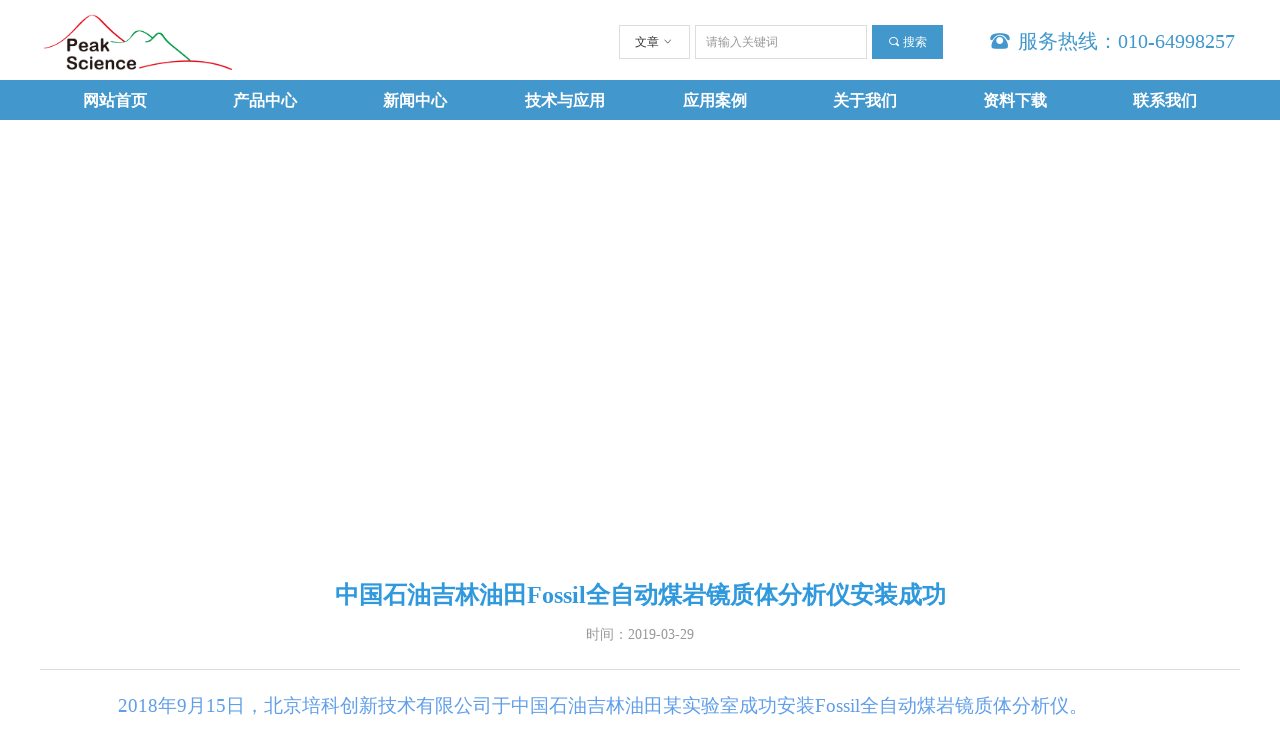

--- FILE ---
content_type: text/html; charset=utf-8
request_url: https://www.peakscience.cn/newsinfo/1000102.html
body_size: 15027
content:


<!DOCTYPE html>

<html class="smart-design-mode">
<head>


        <meta name="viewport" content="width=device-width" />

    <meta http-equiv="Content-Type" content="text/html; charset=utf-8" />
    <meta name="description" />
    <meta name="keywords" />
    <meta name="renderer" content="webkit" />
    <meta name="applicable-device" content="pc" />
    <meta http-equiv="Cache-Control" content="no-transform" />
    <title>中国石油吉林油田Fossil全自动煤岩镜质体分析仪安装成功-北京培科创新技术有限公司</title>
    <link rel="icon" href="//img.wanwang.xin/sitefiles10269/10269822/1.png"/><link rel="shortcut icon" href="//img.wanwang.xin/sitefiles10269/10269822/1.png"/><link rel="bookmark" href="//img.wanwang.xin/sitefiles10269/10269822/1.png"/>
    <link href="https://img.wanwang.xin/Designer/Content/bottom/pcstyle.css?_version=20250709210035" rel="stylesheet" type="text/css"/>
    <link href="https://img.wanwang.xin/Content/public/css/reset.css?_version=20251020152400" rel="stylesheet" type="text/css"/>
    <link href="https://img.wanwang.xin/static/iconfont/1.0.0/iconfont.css?_version=20250709210039" rel="stylesheet" type="text/css"/>
    <link href="https://img.wanwang.xin/static/iconfont/2.0.0/iconfont.css?_version=20250709210039" rel="stylesheet" type="text/css"/>
    <link href="https://img.wanwang.xin/static/iconfont/designer/iconfont.css?_version=20250709210039" rel="stylesheet" type="text/css"/>
    <link href="https://img.wanwang.xin/static/iconfont/companyinfo/iconfont.css?_version=20250709210039" rel="stylesheet" type="text/css"/>
    <link href="https://img.wanwang.xin/Designer/Content/base/css/pager.css?_version=20250709210034" rel="stylesheet" type="text/css"/>
    <link href="https://img.wanwang.xin/Designer/Content/base/css/hover-effects.css?_version=20250709210034" rel="stylesheet" type="text/css"/>
    <link href="https://img.wanwang.xin/Designer/Content/base/css/antChain.css?_version=20250709210034" rel="stylesheet" type="text/css"/>


    
    <link href="//img.wanwang.xin/pubsf/10269/10269822/css/1133604_Pc_zh-CN.css?preventCdnCacheSeed=8411d50b65624718bd44bf86aade67d1" rel="stylesheet" />
    <script src="https://img.wanwang.xin/Scripts/JQuery/jquery-3.6.3.min.js?_version=20250709210036" type="text/javascript"></script>
    <script src="https://img.wanwang.xin/Designer/Scripts/jquery.lazyload.min.js?_version=20250709210035" type="text/javascript"></script>
    <script src="https://img.wanwang.xin/Designer/Scripts/smart.animation.min.js?_version=20250709210035" type="text/javascript"></script>
    <script src="https://img.wanwang.xin/Designer/Content/Designer-panel/js/kino.razor.min.js?_version=20250709210034" type="text/javascript"></script>
    <script src="https://img.wanwang.xin/Scripts/common.min.js?v=20200318&_version=20250814140753" type="text/javascript"></script>
    <script src="https://img.wanwang.xin/Administration/Scripts/admin.validator.min.js?_version=20250709210033" type="text/javascript"></script>
    <script src="https://img.wanwang.xin/Administration/Content/plugins/cookie/jquery.cookie.js?_version=20250709210032" type="text/javascript"></script>

    <script type='text/javascript' id='lz-slider' src='https://img.wanwang.xin/Scripts/statics/js/lz-slider.min.js' ></script><script type='text/javascript' id='lz-preview' src='https://img.wanwang.xin/Scripts/statics/js/lz-preview.min.js' ></script>
    
<script type="text/javascript">
           window.SEED_CONFIG = {
       customerId: ""
            };
        $.ajaxSetup({
            cache: false,
            beforeSend: function (jqXHR, settings) {
                settings.data = settings.data && settings.data.length > 0 ? (settings.data + "&") : "";
                settings.data = settings.data + "__RequestVerificationToken=" + $('input[name="__RequestVerificationToken"]').val();
                return true;
            }
        });
</script>


<script>
  window.SEED_CONFIG=window.SEED_CONFIG||{};
  window.SEED_CONFIG.siteId ="WS20250801002312000003";
  window.SEED_CONFIG.env ="prod";
</script>
<script defer="defer" src="https://o.alicdn.com/msea-fe/seed/index.js"></script>

</head>
<body id="smart-body" area="main">
 

    <input type="hidden" id="pageinfo"
           value="1133604"
           data-type="2"
           data-device="Pc"
           data-entityid="1000102" />
    <input id="txtDeviceSwitchEnabled" value="show" type="hidden" />


    


    
<!-- 在 mainContentWrapper 的下一层的三个div上设置了zindex。把页头页尾所在的层级调整高于中间内容，以防止中间内容遮盖页头页尾 -->

<div id="mainContentWrapper" style="background-color: transparent; background-image: none; background-repeat: no-repeat;background-position:0 0; background:-moz-linear-gradient(top, none, none);background:-webkit-gradient(linear, left top, left bottom, from(none), to(none));background:-o-linear-gradient(top, none, none);background:-ms-linear-gradient(top, none, none);background:linear-gradient(top, none, none);;
     position: relative; width: 100%;min-width:1200px;background-size: auto;" bgScroll="none">
    
    <div style="background-color: rgb(255, 255, 255); background-image: none; background-repeat: no-repeat;background-position:0 0; background:-moz-linear-gradient(top, none, none);background:-webkit-gradient(linear, left top, left bottom, from(none), to(none));background:-o-linear-gradient(top, none, none);background:-ms-linear-gradient(top, none, none);background:linear-gradient(top, none, none);;
         position: relative; width: 100%;min-width:1200px;background-size: auto; z-index:auto;" bgScroll="none">
        <div class=" header" cpid="30459" id="smv_Area0" style="width: 1200px; height: 119px;  position: relative; margin: 0 auto">
            <div id="smv_tem_116_16" ctype="banner" class="esmartMargin smartAbs smartFixed   " cpid="30459" cstyle="Style1" ccolor="Item0" areaId="Area0" isContainer="True" pvid="" tareaId="Area0"  re-direction="y" daxis="Y" isdeletable="True" style="height: 80px; width: 100%; left: 0px; top: 0px;right:0px;margin:auto;z-index:46;"><div class="yibuFrameContent tem_116_16  banner_Style1  " style="overflow:visible;;" ><div class="fullcolumn-inner smAreaC" id="smc_Area0" cid="tem_116_16" style="width:1200px">
    <div id="smv_tem_117_24" ctype="image"  class="esmartMargin smartAbs " cpid="30459" cstyle="Style1" ccolor="Item0" areaId="Area0" isContainer="False" pvid="tem_116_16" tareaId="Area0"  re-direction="all" daxis="All" isdeletable="True" style="height: 68px; width: 188px; left: 4px; top: 5px;z-index:2;"><div class="yibuFrameContent tem_117_24  image_Style1  " style="overflow:visible;;" >
    <div class="w-image-box image-clip-wrap" data-fillType="0" id="div_tem_117_24">
        <a target="_self" href="/wzsy">
            <img loading="lazy" 
                 src="//img.wanwang.xin/contents/sitefiles2053/10269822/images/28622813.png" 
                 alt="" 
                 title="" 
                 id="img_smv_tem_117_24" 
                 style="width: 186px; height:66px;"
                 class=""
             >
        </a>
    </div>

    <script type="text/javascript">
        $(function () {
            
                InitImageSmv("tem_117_24", "186", "68", "0");
            
                 });
    </script>

</div></div><div id="smv_tem_128_10" ctype="button"  class="esmartMargin smartAbs " cpid="30459" cstyle="Style1" ccolor="Item0" areaId="Area0" isContainer="False" pvid="tem_116_16" tareaId="Area0"  re-direction="all" daxis="All" isdeletable="True" style="height: 50px; width: 281px; left: 919px; top: 16px;z-index:15;"><div class="yibuFrameContent tem_128_10  button_Style1  " style="overflow:visible;;" ><a target="_self" href="" class="w-button f-ellipsis" style="width: 281px; height: 50px; line-height: 50px;">
    <span class="w-button-position">
        <em class="w-button-text f-ellipsis">
            <i class="mw-iconfont w-button-icon ">뀰</i>
            <span class="mw-txt"> 服务热线：010-64998257</span>
        </em>
    </span>
</a>
    <script type="text/javascript">
        $(function () {
        });
    </script>
</div></div><div id="smv_tem_132_17" ctype="search"  class="esmartMargin smartAbs " cpid="30459" cstyle="Style1" ccolor="Item0" areaId="Area0" isContainer="False" pvid="tem_116_16" tareaId="Area0"  re-direction="all" daxis="All" isdeletable="True" style="height: 34px; width: 324px; left: 579px; top: 25px;z-index:46;"><div class="yibuFrameContent tem_132_17  search_Style1  " style="overflow:visible;;" >
<!-- w-search -->
<div class="w-search" id="search_tem_132_17">
    <a href="javascript:void(0);" class="w-search-btn">
        <i class="w-search-btn-icon mw-iconfont ">&#xb060;</i>
        <span class="w-search-btn-txt  ">搜索</span>
    </a>
    <div class="w-select">
        <a href="javascript:void(0);" class="w-select-btn">
            <span class="w-search-btn-txt" data-type="news">文章</span>
            <i class="w-search-btn-icon mw-iconfont f-rotate-init">&#xa001;</i>
        </a>
        <ul class="w-select-dropdown">
                <li class="w-select-dropdow-item"><a href="javascript:void(0);" class="w-select-link" displayorder="0" data-type="news">文章</a></li>
                <li class="w-select-dropdow-item"><a href="javascript:void(0);" class="w-select-link" displayorder="1" data-type="product">产品</a></li>
        </ul>
    </div>

    <div class="w-search-inner w-placeholder ">
        <input type="text" placeholder="请输入关键词" class="w-search-input">
    </div>
</div>
<script type="text/javascript">
    (function (){
        var width = 324;
        var height = 34;
        var inputtopborder = parseInt($("#search_tem_132_17 .w-search-inner").css("border-top-width"));
        var inputbottomborder = parseInt($("#search_tem_132_17 .w-search-inner").css("border-bottom-width"));
        var selecttopborder = parseInt($("#search_tem_132_17 .w-select").css("border-top-width"));
        var selectbottomborder = parseInt($("#search_tem_132_17 .w-select").css("border-bottom-width"));
        var btntopborder = parseInt($("#search_tem_132_17 .w-search-btn").css("border-top-width"));
        var btnbottomborder = parseInt($("#search_tem_132_17 .w-search-btn").css("border-bottom-width"));
        var inputrealHeight = parseInt(height) - inputtopborder - inputbottomborder;
        var selectrealHeight = parseInt(height) - selecttopborder - selectbottomborder;
        var btnrealHeight = parseInt(height) - btntopborder - btnbottomborder;
        var realHeight = Math.max(inputrealHeight, selectrealHeight, btnrealHeight);
        $('#search_tem_132_17').css({
            width:  width,
            height: realHeight
        });
        $('#search_tem_132_17 .w-select .w-select-btn').css({
            height: selectrealHeight,
            lineHeight: selectrealHeight + 'px',
        });
        $('#search_tem_132_17 .w-select .w-select-btn').css({
            height: selectrealHeight,
            lineHeight: selectrealHeight + 'px',
        });
        $('#search_tem_132_17 .w-search-btn').css({
            height: btnrealHeight,
            lineHeight: btnrealHeight + 'px',
        });
        $('#search_tem_132_17 .w-search-inner').css({
            height: inputrealHeight,
            lineHeight: inputrealHeight + 'px',
        });
        var $inputBox = $('#search_tem_132_17 .w-search-inner');
        var $input = $inputBox.find('input');
        var inputHeight = $inputBox.height();
        var fontHeight = +$input.css('fontSize').replace('px', '') + 6;

        $input.css({
            height: fontHeight,
            lineHeight: fontHeight + 'px',
            marginTop: (inputHeight - fontHeight) / 2
        });

        JPlaceHolder(searchPlaceHolder_tem_132_17);
        function searchPlaceHolder_tem_132_17() {
            var placeHeight_tem_132_17 = $("#smv_tem_132_17 .w-search-inner.w-placeholder .w-search-input").height();
             $("#smv_tem_132_17 .w-search-inner.w-placeholder .placeholder-text .placeholder-text-in").css("lineHeight", placeHeight_tem_132_17 + "px");
        }

      var index = $("#smv_tem_132_17").css("z-index");
        $('#search_tem_132_17').find('.w-select-btn').off('click').on('click', function () {
            var $this = $(this),
				$arrow = $this.find('.w-search-btn-icon');
            if ($arrow.hasClass('f-rotate-init')) {
                $arrow.removeClass('f-rotate-init').addClass('f-rotate-180');
                $('#search_tem_132_17 .w-select .w-select-dropdown').slideDown(100);
                 $("#smv_tem_132_17").css("z-index", 10001);
            } else {
                $arrow.removeClass('f-rotate-180').addClass('f-rotate-init');
                $('#search_tem_132_17 .w-select .w-select-dropdown').slideUp(100);
                $("#smv_tem_132_17").css("z-index", index);
            }

            return false
        });
        $('#search_tem_132_17').find('.w-select-dropdown').off('click').on('click', function () {
            var $this = $(this);
            $('#search_tem_132_17 .w-select .w-search-btn-icon').removeClass('f-rotate-180').addClass('f-rotate-init');
            $this.slideUp(100);
        });
        $('body').off('click.selectDropdown').on('click.selectDropdown', function () {
            $('#search_tem_132_17 .w-search-btn-icon').removeClass('f-rotate-180').addClass('f-rotate-init');
            $('#search_tem_132_17 .w-select-dropdown').slideUp(100);
            $("#smv_tem_132_17").css("z-index", index);
        });
        // 选中
        $('#search_tem_132_17').find('.w-select-dropdown').off('click.selectItem').on('click.selectItem', '.w-select-link', function () {
            var $this = $(this),
				val = $(this).html(),
                type = $(this).attr('data-type');
            $('#search_tem_132_17 .w-select .w-search-btn-txt').html(val);
            $('#search_tem_132_17 .w-select .w-search-btn-txt').attr('data-type', type);
        })
        if ("Publish" != "Design") {
            $('#search_tem_132_17 .w-search-btn').off('click').on('click', function () {
                var type = $('#search_tem_132_17 .w-select .w-search-btn-txt').attr('data-type');
                var keyword = $("#search_tem_132_17 .w-search-input").val();
                if (keyword.replace(/(^\s*)|(\s*$)/g, "") == "") {
                    alert("搜索关键词不能为空")
                    return;
                }
                if (type == "news") {
                    window.location.href = "/NewsInfoSearch?searchKey=" + encodeURIComponent(keyword);
                }
                else {
                    window.location.href = "/ProductInfoSearch?searchKey=" + encodeURIComponent(keyword);
                }
            });
            $("#search_tem_132_17 .w-search-input").keydown(function (e) {
                if (e.keyCode == 13) {
                    $('#search_tem_132_17 .w-search-btn').click();
                }
            })
        }
    })(jQuery);
</script></div></div></div>
<div id="bannerWrap_tem_116_16" class="fullcolumn-outer" style="position: absolute; top: 0; bottom: 0;">
</div>

<script type="text/javascript">

    $(function () {
        var resize = function () {
            $("#smv_tem_116_16 >.yibuFrameContent>.fullcolumn-inner").width($("#smv_tem_116_16").parent().width());
            $('#bannerWrap_tem_116_16').fullScreen(function (t) {
                if (VisitFromMobile()) {
                    t.css("min-width", t.parent().width())
                }
            });
        }
        if (typeof (LayoutConverter) !== "undefined") {
            LayoutConverter.CtrlJsVariableList.push({
                CtrlId: "tem_116_16",
                ResizeFunc: resize,
            });
        } else {
            $(window).resize(function (e) {
                if (e.target == this) {
                    resize();
                }
            });
        }

        resize();
    });
</script>
</div></div><div id="smv_tem_125_25" ctype="banner" class="esmartMargin smartAbs smartFixed   " cpid="30459" cstyle="Style1" ccolor="Item0" areaId="Area0" isContainer="True" pvid="" tareaId="Area0"  re-direction="y" daxis="Y" isdeletable="True" style="height: 40px; width: 100%; left: 0px; top: 80px;right:0px;margin:auto;z-index:45;"><div class="yibuFrameContent tem_125_25  banner_Style1  " style="overflow:visible;;" ><div class="fullcolumn-inner smAreaC" id="smc_Area0" cid="tem_125_25" style="width:1200px">
    <div id="smv_tem_131_35" ctype="nav"  class="esmartMargin smartAbs " cpid="30459" cstyle="Style5" ccolor="Item0" areaId="Area0" isContainer="False" pvid="tem_125_25" tareaId="Area0"  re-direction="all" daxis="All" isdeletable="True" style="height: 40px; width: 1200px; left: 0px; top: 0px;z-index:42;"><div class="yibuFrameContent tem_131_35  nav_Style5  " style="overflow:visible;;" ><div id="nav_tem_131_35" class="nav_pc_t_5">
    <ul class="w-nav" navstyle="style5">
                <li class="w-nav-inner" style="height:40px;line-height:40px;width:12.5%;">
                    <div class="w-nav-item">
                        <a href="/wzsy" target="_self" class="w-nav-item-link">
                            <span class="mw-iconfont"></span>
                            <span class="w-link-txt">网站首页</span>
                        </a>
                        <a href="/wzsy" target="_self" class="w-nav-item-link hover">
                            <span class="mw-iconfont"></span>
                            <span class="w-link-txt">网站首页</span>
                        </a>
                    </div>
                </li>
                <li class="w-nav-inner" style="height:40px;line-height:40px;width:12.5%;">
                    <div class="w-nav-item">
                        <a href="/cpzx" target="_self" class="w-nav-item-link">
                            <span class="mw-iconfont"></span>
                            <span class="w-link-txt">产品中心</span>
                        </a>
                        <a href="/cpzx" target="_self" class="w-nav-item-link hover">
                            <span class="mw-iconfont"></span>
                            <span class="w-link-txt">产品中心</span>
                        </a>
                    </div>
                        <ul class="w-subnav" style="width:150px">
                                <li class="w-subnav-item">
                                    <a href="/ProductInfoCategory?categoryId=188168,188169,188171,188172,188173,188177&amp;PageInfoId=0" target="_self" class="w-subnav-link" style="height:40px;line-height:40px;">
                                        <span class="mw-iconfont"></span>
                                        <span class="w-link-txt">光谱分析测试</span>
                                    </a>
                                   
                                </li>
                                <li class="w-subnav-item">
                                    <a href="/ProductInfoCategory?categoryId=188178,188179,188181&amp;PageInfoId=0" target="_self" class="w-subnav-link" style="height:40px;line-height:40px;">
                                        <span class="mw-iconfont"></span>
                                        <span class="w-link-txt">生命科学仪器</span>
                                    </a>
                                   
                                </li>
                                <li class="w-subnav-item">
                                    <a href="/ProductInfoCategory?categoryId=188184,188185,188186,188187,188188&amp;PageInfoId=0" target="_self" class="w-subnav-link" style="height:40px;line-height:40px;">
                                        <span class="mw-iconfont"></span>
                                        <span class="w-link-txt">激光器和光学光电子</span>
                                    </a>
                                   
                                </li>
                                <li class="w-subnav-item">
                                    <a href="/ProductInfoCategory?categoryId=188191,192968,192969&amp;PageInfoId=0" target="_self" class="w-subnav-link" style="height:40px;line-height:40px;">
                                        <span class="mw-iconfont"></span>
                                        <span class="w-link-txt">半导体分析测试</span>
                                    </a>
                                   
                                </li>
                                <li class="w-subnav-item">
                                    <a href="/ProductInfoCategory?categoryId=188193,192979,192980&amp;PageInfoId=0" target="_self" class="w-subnav-link" style="height:40px;line-height:40px;">
                                        <span class="mw-iconfont"></span>
                                        <span class="w-link-txt">地质分析测试</span>
                                    </a>
                                   
                                </li>
                                <li class="w-subnav-item">
                                    <a href="/ProductInfoCategory?categoryId=188194,192971,192972&amp;PageInfoId=0" target="_self" class="w-subnav-link" style="height:40px;line-height:40px;">
                                        <span class="mw-iconfont"></span>
                                        <span class="w-link-txt">材料加工及测试</span>
                                    </a>
                                   
                                </li>
                                <li class="w-subnav-item">
                                    <a href="/ProductInfoCategory?categoryId=188196,188198,188199&amp;PageInfoId=0" target="_self" class="w-subnav-link" style="height:40px;line-height:40px;">
                                        <span class="mw-iconfont"></span>
                                        <span class="w-link-txt">电子显微镜</span>
                                    </a>
                                   
                                </li>
                                <li class="w-subnav-item">
                                    <a href="/ProductInfoCategory?categoryId=234624,234626,234637&amp;PageInfoId=0" target="_self" class="w-subnav-link" style="height:40px;line-height:40px;">
                                        <span class="mw-iconfont"></span>
                                        <span class="w-link-txt">X射线衍射仪分析测试</span>
                                    </a>
                                   
                                </li>
                                <li class="w-subnav-item">
                                    <a href="/ProductInfoCategory?categoryId=491981,511714,511718,511719&amp;PageInfoId=0" target="_self" class="w-subnav-link" style="height:40px;line-height:40px;">
                                        <span class="mw-iconfont"></span>
                                        <span class="w-link-txt">计算机X射线断层扫描CT</span>
                                    </a>
                                   
                                </li>
                                <li class="w-subnav-item">
                                    <a href="/ProductInfoCategory?categoryId=595926&amp;PageInfoId=0" target="_self" class="w-subnav-link" style="height:40px;line-height:40px;">
                                        <span class="mw-iconfont"></span>
                                        <span class="w-link-txt">Photon</span>
                                    </a>
                                   
                                </li>
                        </ul>
                </li>
                <li class="w-nav-inner" style="height:40px;line-height:40px;width:12.5%;">
                    <div class="w-nav-item">
                        <a href="/xwzx" target="_self" class="w-nav-item-link">
                            <span class="mw-iconfont"></span>
                            <span class="w-link-txt">新闻中心</span>
                        </a>
                        <a href="/xwzx" target="_self" class="w-nav-item-link hover">
                            <span class="mw-iconfont"></span>
                            <span class="w-link-txt">新闻中心</span>
                        </a>
                    </div>
                        <ul class="w-subnav" style="width:150px">
                                <li class="w-subnav-item">
                                    <a href="/NewsInfoCategory?categoryId=100940&amp;PageInfoId=0" target="_self" class="w-subnav-link" style="height:40px;line-height:40px;">
                                        <span class="mw-iconfont"></span>
                                        <span class="w-link-txt">公司新闻</span>
                                    </a>
                                   
                                </li>
                                <li class="w-subnav-item">
                                    <a href="/NewsInfoCategory?categoryId=100941&amp;PageInfoId=0" target="_self" class="w-subnav-link" style="height:40px;line-height:40px;">
                                        <span class="mw-iconfont"></span>
                                        <span class="w-link-txt">行业资讯</span>
                                    </a>
                                   
                                </li>
                                <li class="w-subnav-item">
                                    <a href="/NewsInfoCategory?categoryId=100942&amp;PageInfoId=0" target="_self" class="w-subnav-link" style="height:40px;line-height:40px;">
                                        <span class="mw-iconfont"></span>
                                        <span class="w-link-txt">市场活动</span>
                                    </a>
                                   
                                </li>
                        </ul>
                </li>
                <li class="w-nav-inner" style="height:40px;line-height:40px;width:12.5%;">
                    <div class="w-nav-item">
                        <a href="/jsyyy" target="_self" class="w-nav-item-link">
                            <span class="mw-iconfont"></span>
                            <span class="w-link-txt">技术与应用</span>
                        </a>
                        <a href="/jsyyy" target="_self" class="w-nav-item-link hover">
                            <span class="mw-iconfont"></span>
                            <span class="w-link-txt">技术与应用</span>
                        </a>
                    </div>
                        <ul class="w-subnav" style="width:150px">
                                <li class="w-subnav-item">
                                    <a href="/NewsInfoCategory?categoryId=102583&amp;PageInfoId=514950" target="_self" class="w-subnav-link" style="height:40px;line-height:40px;">
                                        <span class="mw-iconfont"></span>
                                        <span class="w-link-txt">刑侦领域</span>
                                    </a>
                                   
                                </li>
                                <li class="w-subnav-item">
                                    <a href="/NewsInfoCategory?categoryId=102584&amp;PageInfoId=514950" target="_self" class="w-subnav-link" style="height:40px;line-height:40px;">
                                        <span class="mw-iconfont"></span>
                                        <span class="w-link-txt">材料领域</span>
                                    </a>
                                   
                                </li>
                                <li class="w-subnav-item">
                                    <a href="/NewsInfoCategory?categoryId=102585&amp;PageInfoId=514950" target="_self" class="w-subnav-link" style="height:40px;line-height:40px;">
                                        <span class="mw-iconfont"></span>
                                        <span class="w-link-txt">地质领域</span>
                                    </a>
                                   
                                </li>
                                <li class="w-subnav-item">
                                    <a href="/NewsInfoCategory?categoryId=102586&amp;PageInfoId=514950" target="_self" class="w-subnav-link" style="height:40px;line-height:40px;">
                                        <span class="mw-iconfont"></span>
                                        <span class="w-link-txt">生物领域</span>
                                    </a>
                                   
                                </li>
                                <li class="w-subnav-item">
                                    <a href="/NewsInfoCategory?categoryId=102587&amp;PageInfoId=514950" target="_self" class="w-subnav-link" style="height:40px;line-height:40px;">
                                        <span class="mw-iconfont"></span>
                                        <span class="w-link-txt">制药领域</span>
                                    </a>
                                   
                                </li>
                        </ul>
                </li>
                <li class="w-nav-inner" style="height:40px;line-height:40px;width:12.5%;">
                    <div class="w-nav-item">
                        <a href="/yyal" target="_self" class="w-nav-item-link">
                            <span class="mw-iconfont"></span>
                            <span class="w-link-txt">应用案例</span>
                        </a>
                        <a href="/yyal" target="_self" class="w-nav-item-link hover">
                            <span class="mw-iconfont"></span>
                            <span class="w-link-txt">应用案例</span>
                        </a>
                    </div>
                </li>
                <li class="w-nav-inner" style="height:40px;line-height:40px;width:12.5%;">
                    <div class="w-nav-item">
                        <a href="/gywm" target="_self" class="w-nav-item-link">
                            <span class="mw-iconfont"></span>
                            <span class="w-link-txt">关于我们</span>
                        </a>
                        <a href="/gywm" target="_self" class="w-nav-item-link hover">
                            <span class="mw-iconfont"></span>
                            <span class="w-link-txt">关于我们</span>
                        </a>
                    </div>
                        <ul class="w-subnav" style="width:150px">
                                <li class="w-subnav-item">
                                    <a href="/gywm" target="_self" class="w-subnav-link" style="height:40px;line-height:40px;">
                                        <span class="mw-iconfont"></span>
                                        <span class="w-link-txt">公司简介</span>
                                    </a>
                                   
                                </li>
                                <li class="w-subnav-item">
                                    <a href="/qyfc" target="_self" class="w-subnav-link" style="height:40px;line-height:40px;">
                                        <span class="mw-iconfont"></span>
                                        <span class="w-link-txt">企业风采</span>
                                    </a>
                                   
                                </li>
                                <li class="w-subnav-item">
                                    <a href="/zpxx" target="_self" class="w-subnav-link" style="height:40px;line-height:40px;">
                                        <span class="mw-iconfont"></span>
                                        <span class="w-link-txt">招聘信息</span>
                                    </a>
                                   
                                </li>
                        </ul>
                </li>
                <li class="w-nav-inner" style="height:40px;line-height:40px;width:12.5%;">
                    <div class="w-nav-item">
                        <a href="/zlxz" target="_self" class="w-nav-item-link">
                            <span class="mw-iconfont"></span>
                            <span class="w-link-txt">资料下载</span>
                        </a>
                        <a href="/zlxz" target="_self" class="w-nav-item-link hover">
                            <span class="mw-iconfont"></span>
                            <span class="w-link-txt">资料下载</span>
                        </a>
                    </div>
                </li>
                <li class="w-nav-inner" style="height:40px;line-height:40px;width:12.5%;">
                    <div class="w-nav-item">
                        <a href="/lxwm" target="_self" class="w-nav-item-link">
                            <span class="mw-iconfont"></span>
                            <span class="w-link-txt">联系我们</span>
                        </a>
                        <a href="/lxwm" target="_self" class="w-nav-item-link hover">
                            <span class="mw-iconfont"></span>
                            <span class="w-link-txt">联系我们</span>
                        </a>
                    </div>
                </li>

    </ul>
</div>
<script>
    $(function () {
        var itemHover, $this, item, itemAll, link;
        $('#nav_tem_131_35 .w-nav').find('.w-subnav').hide();
        $('#nav_tem_131_35 .w-nav').off('mouseenter').on('mouseenter', '.w-nav-inner', function () {
            itemAll = $('#nav_tem_131_35 .w-nav').find('.w-subnav');
            $this = $(this);
            link = $this.find('.w-nav-item-link').eq(1);
            item = $this.find('.w-subnav');
            link.stop().fadeIn(400).css("display", "block");
            item.slideDown();
        }).off('mouseleave').on('mouseleave', '.w-nav-inner', function () {
            $this = $(this);
            item = $this.find('.w-subnav');
            link = $this.find('.w-nav-item-link').eq(1);
            link.stop().fadeOut(400);
            item.stop().slideUp();
        });
        SetNavSelectedStyle('nav_tem_131_35');//选中当前导航
    });
</script></div></div></div>
<div id="bannerWrap_tem_125_25" class="fullcolumn-outer" style="position: absolute; top: 0; bottom: 0;">
</div>

<script type="text/javascript">

    $(function () {
        var resize = function () {
            $("#smv_tem_125_25 >.yibuFrameContent>.fullcolumn-inner").width($("#smv_tem_125_25").parent().width());
            $('#bannerWrap_tem_125_25').fullScreen(function (t) {
                if (VisitFromMobile()) {
                    t.css("min-width", t.parent().width())
                }
            });
        }
        if (typeof (LayoutConverter) !== "undefined") {
            LayoutConverter.CtrlJsVariableList.push({
                CtrlId: "tem_125_25",
                ResizeFunc: resize,
            });
        } else {
            $(window).resize(function (e) {
                if (e.target == this) {
                    resize();
                }
            });
        }

        resize();
    });
</script>
</div></div>
        </div>
    </div>

    <div class="main-layout-wrapper" id="smv_AreaMainWrapper" style="background-color: transparent; background-image: none;
         background-repeat: no-repeat;background-position:0 0; background:-moz-linear-gradient(top, none, none);background:-webkit-gradient(linear, left top, left bottom, from(none), to(none));background:-o-linear-gradient(top, none, none);background:-ms-linear-gradient(top, none, none);background:linear-gradient(top, none, none);;background-size: auto; z-index:auto;"
         bgScroll="none">
        <div class="main-layout" id="tem-main-layout11" style="width: 100%;">
            <div style="display: none">
                
            </div>
            <div class="" id="smv_MainContent" rel="mainContentWrapper" style="width: 100%; min-height: 300px; position: relative; ">
                
                <div class="smvWrapper"  style="width: 100%;  position: relative; background-color: transparent; background-image: none; background-repeat: no-repeat; background:-moz-linear-gradient(top, none, none);background:-webkit-gradient(linear, left top, left bottom, from(none), to(none));background:-o-linear-gradient(top, none, none);background:-ms-linear-gradient(top, none, none);background:linear-gradient(top, none, none);;background-position:0 0;background-size:auto;"><div class="smvContainer" id="smv_Main" cpid="1133604" style="min-height:200px;width:1200px;height:994px;  position: relative; "><div id="smv_tem_46_31" ctype="newsItemTitleBind"  class="smartRecpt esmartMargin smartAbs " cpid="1133604" cstyle="Style1" ccolor="Item0" areaId="" isContainer="False" pvid="" tareaId=""  re-direction="x" daxis="All" isdeletable="True" style="min-height: 34px; width: 920px; left: 140px; top: 459px;z-index:0;"><div class="yibuFrameContent tem_46_31  newsItemTitleBind_Style1  " style="overflow:visible;;" ><h1 class="w-title">中国石油吉林油田Fossil全自动煤岩镜质体分析仪安装成功</h1></div></div><div id="smv_tem_47_56" ctype="newsItemCreatedDatetimeBind"  class="esmartMargin smartAbs " cpid="1133604" cstyle="Style1" ccolor="Item0" areaId="" isContainer="False" pvid="" tareaId=""  re-direction="x" daxis="All" isdeletable="True" style="height: 14px; width: 200px; left: 500px; top: 509px;z-index:0;"><div class="yibuFrameContent tem_47_56  newsItemCreatedDatetimeBind_Style1  " style="overflow:visible;;" ><!--product createtime-->
<div class="w-createtime"><span class="w-createtime-item w-createtime-caption">时间：</span><span class="w-createtime-item w-createtime-date">2019-03-29</span> <span class="w-createtime-item w-createtime-time"></span></div>
<!--/product createtime--></div></div><div id="smv_tem_48_14" ctype="line"  class="esmartMargin smartAbs " cpid="1133604" cstyle="Style1" ccolor="Item0" areaId="" isContainer="False" pvid="" tareaId=""  re-direction="x" daxis="All" isdeletable="True" style="height: 20px; width: 1200px; left: 0px; top: 539px;z-index:0;"><div class="yibuFrameContent tem_48_14  line_Style1  " style="overflow:visible;;" ><!-- w-line -->
<div style="position:relative; height:100%">
    <div class="w-line" style="position:absolute;top:50%;" linetype="horizontal"></div>
</div>
</div></div><div id="smv_tem_49_43" ctype="newsItemContentBind"  class="smartRecpt esmartMargin smartAbs " cpid="1133604" cstyle="Style1" ccolor="Item0" areaId="" isContainer="False" pvid="" tareaId=""  re-direction="all" daxis="All" isdeletable="True" style="min-height: 320px; width: 1100px; left: 50px; top: 579px;z-index:0;"><div class="yibuFrameContent tem_49_43  newsItemContentBind_Style1  " style="overflow:visible;;" ><style>
    .w-detail ul, .w-detail li, .w-detail ol {
        list-style: revert;
        margin:0;
    }

    .w-detail ul, .w-detail ol {
        padding-left: 40px;
    }
</style>
<!--article detail-->
<div id="tem_49_43_txt" class="w-detailcontent">
    <div class="w-detail"><meta http-equiv="Content-Type" content="application/xhtml+xml; charset=utf-8" />
<title></title>
<style type="text/css">body{ font-family:'Times New Roman'; font-size:1em; }
p {padding:0;margin-top:0;margin-right:0;margin-bottom:0;margin-left:0;}
ul, ol{ margin-top: 0; margin-bottom: 0; }
.Normal{text-align:justify;page-break-inside:auto;page-break-after:auto;page-break-before:auto;line-height:12pt;margin-top:0pt;margin-bottom:0pt;margin-left:0pt;text-indent:0pt;border-top-style: none;border-left-style: none;border-right-style: none;border-bottom-style: none;font-family:'Calibri';font-size:10.5pt;}
.Heading-1{text-align:justify;page-break-inside:avoid;page-break-after:avoid;page-break-before:auto;line-height:28.9pt;margin-top:17pt;margin-bottom:16.5pt;margin-left:0pt;text-indent:0pt;border-top-style: none;border-left-style: none;border-right-style: none;border-bottom-style: none;font-family:'Calibri';font-size:22pt;font-weight:bold;}
.Default-Paragraph-Font{font-family:'Calibri';font-size:10.5pt;}
.Normal-Table{}
.标题-1-Char{font-family:'Calibri';font-size:22pt;font-weight:bold;}
</style>
<div class="Section0">
<p class="Normal" style="text-indent:2em"><a data-widget="image" id="_GoBack"><span style="font-family:'Calibri'; font-size:14pt">2018</span><span style="font-family:'Calibri'; font-size:14pt">年</span><span style="font-family:'Calibri'; font-size:14pt">9</span><span style="font-family:'Calibri'; font-size:14pt">月</span><span style="font-family:'Calibri'; font-size:14pt">1</span><span style="font-family:'Calibri'; font-size:14pt">5</span><span style="font-family:'Calibri'; font-size:14pt">日</span><span style="font-family:'Calibri'; font-size:14pt">，</span><span style="font-family:'Calibri'; font-size:14pt">北京培科创新技术有限公司于</span><span style="font-family:'Calibri'; font-size:14pt">中国石油</span><span style="font-family:'Calibri'; font-size:14pt">吉林</span><span style="font-family:'Calibri'; font-size:14pt">油田</span><span style="font-family:'Calibri'; font-size:14pt">某</span><span style="font-family:'Calibri'; font-size:14pt">实验室成功安装</span><span style="font-family:'Calibri'; font-size:14pt">Fossil</span><span style="font-family:'Calibri'; font-size:14pt">全自动煤岩镜质体</span><span style="font-family:'Calibri'; font-size:14pt">分析仪</span><span style="font-family:'Calibri'; font-size:14pt">。</span></a></p>

<p style="text-indent:2em"><a data-widget="image" id="_GoBack"> </a></p>

<p class="Normal" style="text-indent:2em">&nbsp;</p>

<p style="text-indent:2em"><a data-widget="image" id="_GoBack"> </a></p>

<p class="Normal" style="text-indent:2em"><a data-widget="image" id="_GoBack"><span style="font-family:'Calibri'; font-size:14pt">该系统较传统镜质体分析仪</span><span style="font-family:'Calibri'; font-size:14pt">，</span><span style="font-family:'Calibri'; font-size:14pt">操作简便</span><span style="font-family:'Calibri'; font-size:14pt">、</span><span style="font-family:'Calibri'; font-size:14pt">系统稳定</span><span style="font-family:'Calibri'; font-size:14pt">，</span><span style="font-family:'Calibri'; font-size:14pt">大大提高了研究所内煤质分析工作的效率</span><span style="font-family:'Calibri'; font-size:14pt">，受到工作人员</span><span style="font-family:'Calibri'; font-size:14pt">的一致好评。</span></a></p>
<a data-widget="image" id="_GoBack"> </a>

<p class="Normal" style="border-bottom-style:none; border-left-style:none; border-right-style:none; border-top-style:none; font-size:10.5pt; line-height:12pt; margin-bottom:0pt; margin-left:0pt; margin-top:0pt; page-break-after:auto; page-break-before:auto; page-break-inside:auto; text-align:justify; text-indent:0pt">&nbsp;</p>
<a data-widget="image" id="_GoBack"> </a>

<p style="text-align:center"><a id="_GoBack"><img alt="C:\Users\zc\AppData\Local\Temp\WeChat Files\55c5dc5ae3d329aa83c4b0ad4529228.jpg" height="416" src="//nwzimg.wezhan.cn/contents/sitefiles2027/10135893/images/6340412.jpeg?" width="554" /></a></p>

<p class="Normal" style="border-bottom-style:none; border-left-style:none; border-right-style:none; border-top-style:none; line-height:12pt; margin-bottom:0pt; margin-left:0pt; margin-top:0pt; page-break-after:auto; page-break-before:auto; page-break-inside:auto; text-align:justify; text-indent:0pt"><br />
&nbsp;</p>
<a data-widget="image" id="_GoBack"> </a>

<p class="Normal" style="border-bottom-style:none; border-left-style:none; border-right-style:none; border-top-style:none; line-height:12pt; margin-bottom:0pt; margin-left:0pt; margin-top:0pt; page-break-after:auto; page-break-before:auto; page-break-inside:auto; text-align:center; text-indent:0pt"><a data-widget="image" id="_GoBack"><strong style="font-family:'Calibri'; font-size:11pt; font-weight:bold">图</strong><strong style="font-family:'Calibri'; font-size:11pt; font-weight:bold">1</strong><strong style="font-family:'Calibri'; font-size:11pt; font-weight:bold">，</strong><strong style="font-family:'Calibri'; font-size:11pt; font-weight:bold">安装完成后现场照片</strong></a></p>
<a data-widget="image" id="_GoBack"> </a>

<p class="Normal" style="border-bottom-style:none; border-left-style:none; border-right-style:none; border-top-style:none; line-height:12pt; margin-bottom:0pt; margin-left:0pt; margin-top:0pt; page-break-after:auto; page-break-before:auto; page-break-inside:auto; text-align:center; text-indent:0pt"><a data-widget="image" id="_GoBack"><img alt="C:\Users\zc\AppData\Local\Temp\WeChat Files\1a1d3eb1609cd31aa83567fd51655e8.jpg" height="277" src="//nwzimg.wezhan.cn/contents/sitefiles2027/10135893/images/6340413.jpeg?" width="554" /></a><br />
&nbsp;</p>
<a data-widget="image" id="_GoBack"> </a>

<p class="Normal" style="border-bottom-style:none; border-left-style:none; border-right-style:none; border-top-style:none; line-height:12pt; margin-bottom:0pt; margin-left:0pt; margin-top:0pt; page-break-after:auto; page-break-before:auto; page-break-inside:auto; text-align:center; text-indent:0pt"><a data-widget="image" id="_GoBack"><strong style="font-family:'Calibri'; font-size:11pt; font-weight:bold">图</strong><strong style="font-family:'Calibri'; font-size:11pt; font-weight:bold">2</strong><strong style="font-family:'Calibri'; font-size:11pt; font-weight:bold">，镜下样品成像图</strong></a></p>
<a data-widget="image" id="_GoBack"> </a></div>
</div>
</div>
<!--/article detail-->
<script type="text/javascript">

    $(function () {
        var contentWidth = parseInt($('#smv_tem_49_43').css("width"));
          ///长图自适应屏幕
        

        $('#smv_tem_49_43 table').each(function () {
            $(this).removeAttr("width");
            if ($(this).width() > contentWidth) {
                $(this).css("width", "100%");
            }
        });
        var splitLength = $('#tem_49_43_txt').find("div").html().split("_ueditor_page_break_tag_");
        if (splitLength.length > 1) {
            pagination('tem_49_43_txt', "首页", "末页", "上一页", "下一页", function (hisHeight) {
                if (typeof hisHeight == 'undefined')
                {
                    $('#smv_tem_49_43').smrecompute();
                }
                else
                {
                    var tabContentHeight = $('#tem_49_43_txt').height();
                    $('#smv_tem_49_43').smrecompute("recomputeTo", [tabContentHeight, hisHeight]);
                }
                $('#smv_tem_49_43 img').each(function () {
                    var src = $(this).attr("src");
                    if (typeof src != 'undefined' && src != "") {
                        $(this).attr("src", "");
                        $(this)[0].onload = function () {
                            $('#smv_tem_49_43').smrecompute();
                        };
                        $(this).attr("src", src);
                    }
                });
                showBigImg_tem_49_43();
            });
        }
        else
        {
            $('#smv_tem_49_43 img').each(function () {
                var src = $(this).attr("src");
                if (typeof src != 'undefined' && src != "") {
                    $(this).attr("src", "");
                    $(this)[0].onload = function () {
                        var width = $(this).width();
                        if (width > contentWidth) {
                            $(this).css("cssText", 'max-width:' + contentWidth + 'px !important;height:auto !important;');
                        }
                        $('#smv_tem_49_43').smrecompute();
                    };
                    $(this).attr("src", src);
                }
            });
            showBigImg_tem_49_43();
        }
        xwezhan.cssUeditorTale();
    });

    function showBigImg_tem_49_43()
    {
        if (false)
        {
            var bigImageArray = [];
            $('#smv_tem_49_43 img').each(function () {
                if ($(this).parents("a").length == 0) {
                    var srcStr = $(this).attr("src");
                   $(this).lzpreview({
                        cssLink: '/Content/css/atlas-preview.css',
                        pageSize: 1,//每页最大图片数
                        imgUrl: [srcStr],
                        imgAlt: [''],
                        imgLink: ['javascript:void(0)'],
                        imgTarget: [''],
                        itemSelect: $(this),
                        arrow: false,
                        thumbnail: false
                    });
                }
            });
        }
    }
</script></div></div><div id="smv_tem_50_20" ctype="newsItemPreviousBind"  class="smartRecpt esmartMargin smartAbs " cpid="1133604" cstyle="Style1" ccolor="Item0" areaId="" isContainer="False" pvid="" tareaId=""  re-direction="x" daxis="All" isdeletable="True" style="min-height: 26px; width: 920px; left: 0px; top: 919px;z-index:0;"><div class="yibuFrameContent tem_50_20  newsItemPreviousBind_Style1  " style="overflow:visible;;" ><!--previous-->
<a href="javascript:void(0)" class="w-previous" target="_self">
    <span class="w-previous-left"><i class="w-arrowicon mw-iconfont ">&#xa134;</i><span class="w-previous-caption">前一个：</span></span>
    <span class="w-previous-title ">无</span>
</a>
<!--/previous--></div></div><div id="smv_tem_52_20" ctype="newsItemNextBind"  class="smartRecpt esmartMargin smartAbs " cpid="1133604" cstyle="Style1" ccolor="Item0" areaId="" isContainer="False" pvid="" tareaId=""  re-direction="x" daxis="All" isdeletable="True" style="min-height: 25px; width: 920px; left: 0px; top: 959px;z-index:0;"><div class="yibuFrameContent tem_52_20  newsItemNextBind_Style1  " style="overflow:visible;;" ><!--next  w-hide 控制隐藏标题和图标-->
<a href="javascript:void(0)" class="w-next" target="_self">
    <span class="w-next-left"><i class="w-arrowicon mw-iconfont ">&#xa132;</i><span class="w-next-caption">后一个：</span></span>
    <span class="w-next-title ">无</span>
</a></div></div><div id="smv_tem_53_17" ctype="banner"  class="esmartMargin smartAbs " cpid="1133604" cstyle="Style1" ccolor="Item0" areaId="" isContainer="True" pvid="" tareaId=""  re-direction="y" daxis="Y" isdeletable="True" style="height: 400px; width: 100%; left: 0px; top: 0px;z-index:1;"><div class="yibuFrameContent tem_53_17  banner_Style1  " style="overflow:visible;;" ><div class="fullcolumn-inner smAreaC" id="smc_Area0" cid="tem_53_17" style="width:1200px">
    <div id="smv_tem_54_17" ctype="area"  class="esmartMargin smartAbs " cpid="1133604" cstyle="Style1" ccolor="Item0" areaId="Area0" isContainer="True" pvid="tem_53_17" tareaId=""  re-direction="all" daxis="All" isdeletable="True" style="height: 106px; width: 1200px; left: -2px; top: 125px;z-index:5;"><div class="yibuFrameContent tem_54_17  area_Style1  " style="overflow:visible;;" ><div class="w-container" data-effect-name="enterTop">
    <div class="smAreaC" id="smc_Area0" cid="tem_54_17">
            </div>
</div></div></div></div>
<div id="bannerWrap_tem_53_17" class="fullcolumn-outer" style="position: absolute; top: 0; bottom: 0;">
</div>

<script type="text/javascript">

    $(function () {
        var resize = function () {
            $("#smv_tem_53_17 >.yibuFrameContent>.fullcolumn-inner").width($("#smv_tem_53_17").parent().width());
            $('#bannerWrap_tem_53_17').fullScreen(function (t) {
                if (VisitFromMobile()) {
                    t.css("min-width", t.parent().width())
                }
            });
        }
        if (typeof (LayoutConverter) !== "undefined") {
            LayoutConverter.CtrlJsVariableList.push({
                CtrlId: "tem_53_17",
                ResizeFunc: resize,
            });
        } else {
            $(window).resize(function (e) {
                if (e.target == this) {
                    resize();
                }
            });
        }

        resize();
    });
</script>
</div></div></div></div><input type='hidden' name='__RequestVerificationToken' id='token__RequestVerificationToken' value='O5_QfTAZwD7jDoPEqIqdrcu0NcGHrlBJaeUfZ-nbWT8RdfwYxSkZRROjMD9YjWXTXyUEJb_3cPztyUteW1lXJOJACWuRD0JhRBZKzdK3qjo1' />
            </div>
        </div>
    </div>

    <div style="background-color: rgb(252, 254, 254); background-image: none; background-repeat: no-repeat;background-position:0 0; background:-moz-linear-gradient(top, none, none);background:-webkit-gradient(linear, left top, left bottom, from(none), to(none));background:-o-linear-gradient(top, none, none);background:-ms-linear-gradient(top, none, none);background:linear-gradient(top, none, none);;
         position: relative; width: 100%;min-width:1200px;background-size: auto; z-index:auto;" bgScroll="none">
        <div class=" footer" cpid="30459" id="smv_Area3" style="width: 1200px; height: 218px; position: relative; margin: 0 auto;">
            <div id="smv_tem_115_14" ctype="image"  class="esmartMargin smartAbs " cpid="30459" cstyle="Style1" ccolor="Item0" areaId="Area3" isContainer="False" pvid="" tareaId="Area3"  re-direction="all" daxis="All" isdeletable="True" style="height: 76px; width: 210px; left: 20px; top: 38px;z-index:38;"><div class="yibuFrameContent tem_115_14  image_Style1  " style="overflow:visible;;" >
    <div class="w-image-box image-clip-wrap" data-fillType="0" id="div_tem_115_14">
        <a target="_self" href="/wzsy">
            <img loading="lazy" 
                 src="//img.wanwang.xin/contents/sitefiles2053/10269822/images/28622813.png" 
                 alt="" 
                 title="" 
                 id="img_smv_tem_115_14" 
                 style="width: 208px; height:74px;"
                 class=""
             >
        </a>
    </div>

    <script type="text/javascript">
        $(function () {
            
                InitImageSmv("tem_115_14", "208", "76", "0");
            
                 });
    </script>

</div></div><div id="smv_tem_112_17" ctype="text"  class="esmartMargin smartAbs " cpid="30459" cstyle="Style1" ccolor="Item2" areaId="Area3" isContainer="False" pvid="" tareaId="Area3"  re-direction="all" daxis="All" isdeletable="True" style="height: 26px; width: 120px; left: 1082px; top: 129px;z-index:35;"><div class="yibuFrameContent tem_112_17  text_Style1  " style="overflow:hidden;;" ><div id='txt_tem_112_17' style="height: 100%;">
    <div class="editableContent" id="txtc_tem_112_17" style="height: 100%; word-wrap:break-word;">
        <p style="text-align:center"><span style="color:#999999"><span style="line-height:1.5"><span style="font-size:16px"><span style="font-family:Source Han Sans,Geneva,sans-serif">关注我们</span></span></span></span></p>

    </div>
</div>

<script>
    var tables = $(' #smv_tem_112_17').find('table')
    for (var i = 0; i < tables.length; i++) {
        var tab = tables[i]
        var borderWidth = $(tab).attr('border')
        if (borderWidth <= 0 || !borderWidth) {
            console.log(tab)
            $(tab).addClass('hidden-border')
            $(tab).children("tbody").children("tr").children("td").addClass('hidden-border')
            $(tab).children("tbody").children("tr").children("th").addClass('hidden-border')
            $(tab).children("thead").children("tr").children("td").addClass('hidden-border')
            $(tab).children("thead").children("tr").children("th").addClass('hidden-border')
            $(tab).children("tfoot").children("tr").children("td").addClass('hidden-border')
            $(tab).children("tfoot").children("tr").children("th").addClass('hidden-border')
        }
    }
</script></div></div><div id="smv_tem_113_51" ctype="line"  class="esmartMargin smartAbs " cpid="30459" cstyle="Style1" ccolor="Item0" areaId="Area3" isContainer="False" pvid="" tareaId="Area3"  re-direction="x" daxis="All" isdeletable="True" style="height: 20px; width: 1199px; left: 0px; top: 154px;z-index:36;"><div class="yibuFrameContent tem_113_51  line_Style1  " style="overflow:visible;;" ><!-- w-line -->
<div style="position:relative; height:100%">
    <div class="w-line" style="position:absolute;top:50%;" linetype="horizontal"></div>
</div>
</div></div><div id="smv_tem_114_1" ctype="companyinfo"  class="esmartMargin smartAbs " cpid="30459" cstyle="Style4" ccolor="Item0" areaId="Area3" isContainer="False" pvid="" tareaId="Area3"  re-direction="all" daxis="All" isdeletable="True" style="height: 30px; width: 320px; left: 283px; top: 180px;z-index:37;"><div class="yibuFrameContent tem_114_1  companyinfo_Style4  " style="overflow:hidden;;" ><div class="w-company-info iconStyle1">
        <span class="company-info-item">
            <a href="javascript:void(0)" >
                <span class="icon company-info-icon    mw-icon-hide ">
                    <i class="ltd-icon gs-gongsi"></i>
                </span>
                <span class="company-info-title"style="white-space:pre">版权所有&#169;</span>
                <span class="company-info-text">北京培科创新技术有限公司</span>
            </a>
        </span>
</div></div></div><div id="smv_tem_120_55" ctype="image"  class="esmartMargin smartAbs " cpid="30459" cstyle="Style1" ccolor="Item0" areaId="Area3" isContainer="False" pvid="" tareaId="Area3"  re-direction="all" daxis="All" isdeletable="True" style="height: 108px; width: 108px; left: 1086px; top: 19px;z-index:39;"><div class="yibuFrameContent tem_120_55  image_Style1  " style="overflow:visible;;" >
    <div class="w-image-box image-clip-wrap" data-fillType="0" id="div_tem_120_55">
        <a target="_self" href="">
            <img loading="lazy" 
                 src="//img.wanwang.xin/contents/sitefiles2053/10269822/images/5517906.jpg" 
                 alt="" 
                 title="" 
                 id="img_smv_tem_120_55" 
                 style="width: 106px; height:106px;"
                 class=""
             >
        </a>
    </div>

    <script type="text/javascript">
        $(function () {
            
                InitImageSmv("tem_120_55", "106", "108", "0");
            
                 });
    </script>

</div></div><div id="smv_tem_121_59" ctype="text"  class="esmartMargin smartAbs " cpid="30459" cstyle="Style1" ccolor="Item3" areaId="Area3" isContainer="False" pvid="" tareaId="Area3"  re-direction="all" daxis="All" isdeletable="True" style="height: 86px; width: 593px; left: 316px; top: 35px;z-index:4;"><div class="yibuFrameContent tem_121_59  text_Style1  " style="overflow:hidden;;" ><div id='txt_tem_121_59' style="height: 100%;">
    <div class="editableContent" id="txtc_tem_121_59" style="height: 100%; word-wrap:break-word;">
        <p>&nbsp;</p>

<p><span style="color:#444444"><span style="line-height:3"><span style="font-size:14px">电话：010-64998257&nbsp; &nbsp; &nbsp; &nbsp; &nbsp;<br />
地址：北京市石景山区中海大厦C座</span></span></span></p>

    </div>
</div>

<script>
    var tables = $(' #smv_tem_121_59').find('table')
    for (var i = 0; i < tables.length; i++) {
        var tab = tables[i]
        var borderWidth = $(tab).attr('border')
        if (borderWidth <= 0 || !borderWidth) {
            console.log(tab)
            $(tab).addClass('hidden-border')
            $(tab).children("tbody").children("tr").children("td").addClass('hidden-border')
            $(tab).children("tbody").children("tr").children("th").addClass('hidden-border')
            $(tab).children("thead").children("tr").children("td").addClass('hidden-border')
            $(tab).children("thead").children("tr").children("th").addClass('hidden-border')
            $(tab).children("tfoot").children("tr").children("td").addClass('hidden-border')
            $(tab).children("tfoot").children("tr").children("th").addClass('hidden-border')
        }
    }
</script></div></div><div id="smv_tem_133_50" ctype="line"  class="esmartMargin smartAbs " cpid="30459" cstyle="Style2" ccolor="Item0" areaId="Area3" isContainer="False" pvid="" tareaId="Area3"  re-direction="y" daxis="All" isdeletable="True" style="height: 109px; width: 20px; left: 274px; top: 33px;z-index:1;"><div class="yibuFrameContent tem_133_50  line_Style2  " style="overflow:visible;;" ><!-- w-line -->
<div style="position:relative; width:100%">
    <div class="w-line" style="position:absolute;left:50%;" linetype="vertical"></div>
</div>
</div></div><div id="smv_tem_134_16" ctype="banner"  class="esmartMargin smartAbs " cpid="30459" cstyle="Style1" ccolor="Item0" areaId="Area3" isContainer="True" pvid="" tareaId="Area3"  re-direction="y" daxis="Y" isdeletable="True" style="height: 6px; width: 100%; left: 0px; top: 0px;z-index:40;"><div class="yibuFrameContent tem_134_16  banner_Style1  " style="overflow:visible;;" ><div class="fullcolumn-inner smAreaC" id="smc_Area0" cid="tem_134_16" style="width:1200px">
    </div>
<div id="bannerWrap_tem_134_16" class="fullcolumn-outer" style="position: absolute; top: 0; bottom: 0;">
</div>

<script type="text/javascript">

    $(function () {
        var resize = function () {
            $("#smv_tem_134_16 >.yibuFrameContent>.fullcolumn-inner").width($("#smv_tem_134_16").parent().width());
            $('#bannerWrap_tem_134_16').fullScreen(function (t) {
                if (VisitFromMobile()) {
                    t.css("min-width", t.parent().width())
                }
            });
        }
        if (typeof (LayoutConverter) !== "undefined") {
            LayoutConverter.CtrlJsVariableList.push({
                CtrlId: "tem_134_16",
                ResizeFunc: resize,
            });
        } else {
            $(window).resize(function (e) {
                if (e.target == this) {
                    resize();
                }
            });
        }

        resize();
    });
</script>
</div></div><div id="smv_tem_135_37" ctype="button"  class="esmartMargin smartAbs " cpid="30459" cstyle="Style1" ccolor="Item0" areaId="Area3" isContainer="False" pvid="" tareaId="Area3"  re-direction="all" daxis="All" isdeletable="True" style="height: 38px; width: 175px; left: 590px; top: 173px;z-index:41;"><div class="yibuFrameContent tem_135_37  button_Style1  " style="overflow:visible;;" ><a target="_self" href="https://beian.miit.gov.cn/#/Integrated/index" class="w-button f-ellipsis" style="width: 173px; height: 36px; line-height: 36px;">
    <span class="w-button-position">
        <em class="w-button-text f-ellipsis">
            <i class="mw-iconfont w-button-icon w-icon-hide"></i>
            <span class="mw-txt">京ICP备13040631号-1</span>
        </em>
    </span>
</a>
    <script type="text/javascript">
        $(function () {
        });
    </script>
</div></div>
        </div>
    </div>

</div>



        <div style="text-align:center;width: 100%;padding-top: 4px;font-size: 12; background-color: #ffffff;font-family:Tahoma;opacity:1;position: relative; z-index: 3;" id="all-icp-bottom">
            <div class="page-bottom--area style1" id="b_style1" style="display:none">
                <div class="bottom-content">
                    <div class="top-area">
                        <div class="icp-area display-style common-style bottom-words" style="margin-bottom: 1px;">
                            <a target="_blank" class="bottom-words" href="https://beian.miit.gov.cn">
                                <span class="icp-words bottom-words"></span>
                            </a>
                        </div>
                        <div class="divider display-style common-style bottom-border" style="vertical-align:-7px;"></div>
                        <div class="ga-area display-style common-style bottom-words">
                            <a target="_blank" class="bottom-words ga_link" href="#">
                                <img src="https://img.wanwang.xin/Designer/Content/images/ga_icon.png?_version=20250709210035" alt="" /><span class="ga-words bottom-words"></span>
                            </a>
                        </div>
                    </div>
                    <div class="bottom-area">
                        <div class="ali-area display-style common-style bottom-words">
                            <a class="bottom-words" target="_blank" href="#">
                                <?xml version="1.0" encoding="UTF-8" ?>
                                <svg width="55px"
                                     height="13px"
                                     viewBox="0 0 55 13"
                                     version="1.1"
                                     xmlns="http://www.w3.org/2000/svg"
                                     xmlns:xlink="http://www.w3.org/1999/xlink">
                                    <g id="备案信息优化"
                                       stroke="none"
                                       stroke-width="1"
                                       fill="none"
                                       fill-rule="evenodd">
                                        <g id="底部样式4-没有ipv6"
                                           transform="translate(-562.000000, -366.000000)"
                                           fill="#989898"
                                           fill-rule="nonzero">
                                            <g id="编组-2备份"
                                               transform="translate(57.000000, 301.000000)">
                                                <g id="编组-5"
                                                   transform="translate(505.000000, 49.000000)">
                                                    <g id="编组" transform="translate(0.000000, 16.000000)">
                                                        <path d="M30.4355785,11.3507179 C32.2713894,11.2986909 32.9105785,10.0128801 32.9105785,8.9203125 L32.9105785,2.23112331 L33.1558488,2.23112331 L33.4011191,1.2426098 L28.0051731,1.2426098 L28.2504434,2.23112331 L31.9146326,2.23112331 L31.9146326,8.82369088 C31.9146326,9.7676098 31.2234164,10.406799 30.1828758,10.406799 L30.4355785,11.3507179 L30.4355785,11.3507179 Z"
                                                              id="路径"></path>
                                                        <path d="M30.6288218,9.06896115 C30.8740921,8.82369088 30.9781461,8.47436655 30.9781461,7.87977196 L30.9781461,3.1230152 L28.0572002,3.1230152 L28.0572002,9.41828547 L29.6923353,9.41828547 C30.0862542,9.41828547 30.4355785,9.32166385 30.6288218,9.06896115 Z M29.0977407,8.32571791 L29.0977407,4.11896115 L29.9896326,4.11896115 L29.9896326,7.78315034 C29.9896326,8.17706926 29.840984,8.32571791 29.4916596,8.32571791 L29.0977407,8.32571791 Z M23.9396326,1.14598818 L23.9396326,11.3061233 L24.9281461,11.3061233 L24.9281461,2.23855574 L26.1693623,2.23855574 L25.4261191,5.41220439 C25.7234164,5.65747466 26.265984,6.30409628 26.265984,7.44125845 C26.265984,8.57842061 25.6193623,8.97977196 25.4261191,9.07639358 L25.4261191,10.1169341 C25.9686867,10.0649071 27.3585515,9.32166385 27.3585515,7.49328547 C27.3585515,6.40071791 26.9646326,5.61288007 26.6153083,5.11490709 L27.5072002,1.15342061 C27.5072002,1.14598818 23.9396326,1.14598818 23.9396326,1.14598818 L23.9396326,1.14598818 Z M35.340984,10.3101774 L35.1403083,11.2986909 L44.1558488,11.2986909 L43.9105785,10.3101774 L40.1423353,10.3101774 L40.1423353,9.02436655 L43.6132812,9.02436655 L43.368011,8.03585304 L40.1497677,8.03585304 L40.1497677,6.7426098 L42.4761191,6.7426098 C43.5686867,6.7426098 44.1632813,6.20004223 44.1632813,5.05544764 L44.1632813,1.09396115 L35.1403083,1.09396115 L35.1403083,6.69058277 L39.1017948,6.69058277 L39.1017948,7.93179899 L35.8835515,7.93179899 L35.6382812,8.9203125 L39.1092272,8.9203125 L39.1092272,10.2581503 L35.340984,10.2581503 L35.340984,10.3101774 Z M40.1423353,4.51288007 L42.5207137,4.51288007 L42.2754434,3.52436655 L40.1423353,3.52436655 L40.1423353,2.23112331 L43.1153083,2.23112331 L43.1153083,5.05544764 C43.1153083,5.55342061 42.9146326,5.74666385 42.5207137,5.74666385 L40.1423353,5.74666385 L40.1423353,4.51288007 Z M36.2328758,5.75409628 L36.2328758,2.23112331 L39.1538218,2.23112331 L39.1538218,3.47233953 L37.0207137,3.47233953 L36.7754434,4.46085304 L39.1538218,4.46085304 L39.1538218,5.74666385 L36.2328758,5.74666385 L36.2328758,5.75409628 Z M53.922065,1.14598818 L46.8389569,1.14598818 L46.5862542,2.23112331 L54.2193623,2.23112331 L53.922065,1.14598818 Z M46.4376056,11.2540963 L46.3855785,11.3507179 L53.320038,11.3507179 C53.7139569,11.3507179 54.0112542,11.2540963 54.2119299,11.0013936 C54.4126056,10.7040963 54.3605785,10.354772 54.2639569,10.1615287 C54.1673353,9.66355574 53.765984,7.87977196 53.6693623,7.63450169 L53.6693623,7.58247466 L52.6288218,7.58247466 L52.6808488,7.67909628 C52.7328758,7.92436655 53.1788218,9.76017736 53.2754434,10.354772 L47.7234164,10.354772 C47.9686867,9.16558277 48.4146326,7.18112331 48.6673353,6.1926098 L54.9105785,6.1926098 L54.6653083,5.20409628 L46.1403083,5.20409628 L45.895038,6.1926098 L47.6267948,6.1926098 C47.4261191,7.09193412 46.7869299,9.61896115 46.4376056,11.2540963 L46.4376056,11.2540963 Z M3.72341639,9.86423142 C3.27747044,9.7676098 2.98017314,9.41828547 2.98017314,8.9203125 L2.98017314,3.91828547 C3.03220017,3.47233953 3.32949747,3.1230152 3.72341639,3.02639358 L8.38355152,2.03788007 L8.88152449,0.0534206081 L3.47814611,0.0534206081 C1.54571368,0.00139358108 0.00720016892,1.53990709 0.00720016892,3.4203125 L0.00720016892,9.36625845 C0.00720016892,11.2466639 1.59030828,12.8372044 3.47814611,12.8372044 L8.88152449,12.8372044 L8.38355152,10.8527449 L3.72341639,9.86423142 Z M17.3024704,0.00139358108 L11.8544975,0.00139358108 L12.3524704,1.98585304 L17.0051731,2.97436655 C17.4511191,3.07098818 17.7484164,3.4203125 17.7484164,3.86625845 L17.7484164,8.86828547 C17.6963894,9.31423142 17.3990921,9.66355574 17.0051731,9.76017736 L12.345038,10.7561233 L11.847065,12.7405828 L17.3024704,12.7405828 C19.1828758,12.7405828 20.7734164,11.2020693 20.7734164,9.26963682 L20.7734164,3.32369088 C20.7213894,1.53990709 19.1828758,0.00139358108 17.3024704,0.00139358108 Z"
                                                              id="形状"></path>
                                                        <polygon id="路径"
                                                                 points="8.38355152 6.1480152 12.345038 6.1480152 12.345038 6.64598818 8.38355152 6.64598818"></polygon>
                                                    </g>
                                                </g>
                                            </g>
                                        </g>
                                    </g>
                                </svg><span class="bottom-words"> &nbsp;本网站由阿里云提供云计算及安全服务</span>
                            </a>
                        </div>
                        <div class="divider display-style common-style bottom-border"></div>
                        <div class="ipv-area display-style common-style bottom-words">
                            <span class="bottom-words">本网站支持</span>
                            <span class="ipv6-box bottom-words">IPv6</span>
                        </div>
                        <div class="divider display-style common-style bottom-border"></div>
                        <div class="powerby-area display-style common-style bottom-words">
                            <a class="bottom-words" target="_blank" href="#">
                                <span class="bottom-words" style="display: block;"></span>
                            </a>
                        </div>
                    </div>
                </div>
            </div>
            <div class="page-bottom--area style2" id="b_style2" style="display:none">
                <div class="bottom-content">
                    <div class="top-area">
                        <div class="ga-area display-style common-style bottom-words">
                            <a target="_blank" class="bottom-words ga_link" href="#">
                                <img src="https://img.wanwang.xin/Designer/Content/images/ga_icon.png?_version=20250709210035" alt="" /><span class="ga-words bottom-words"></span>
                            </a>
                        </div>
                        <div class="divider display-style common-style bottom-border" style="vertical-align:-7px;"></div>
                        <div class="icp-area display-style common-style bottom-words" style="margin-bottom: 1px;">
                            <a target="_blank" class="bottom-words" href="https://beian.miit.gov.cn">
                                <span class="icp-words bottom-words"></span>
                            </a>
                        </div>
                    </div>
                    <div class="bottom-area">
                        <div class="ali-area display-style common-style bottom-words">
                            <a class="bottom-words" target="_blank" href="#">
                                <?xml version="1.0" encoding="UTF-8" ?>
                                <svg width="55px"
                                     height="13px"
                                     viewBox="0 0 55 13"
                                     version="1.1"
                                     xmlns="http://www.w3.org/2000/svg"
                                     xmlns:xlink="http://www.w3.org/1999/xlink">
                                    <g id="备案信息优化"
                                       stroke="none"
                                       stroke-width="1"
                                       fill="none"
                                       fill-rule="evenodd">
                                        <g id="底部样式4-没有ipv6"
                                           transform="translate(-562.000000, -366.000000)"
                                           fill="#989898"
                                           fill-rule="nonzero">
                                            <g id="编组-2备份"
                                               transform="translate(57.000000, 301.000000)">
                                                <g id="编组-5"
                                                   transform="translate(505.000000, 49.000000)">
                                                    <g id="编组" transform="translate(0.000000, 16.000000)">
                                                        <path d="M30.4355785,11.3507179 C32.2713894,11.2986909 32.9105785,10.0128801 32.9105785,8.9203125 L32.9105785,2.23112331 L33.1558488,2.23112331 L33.4011191,1.2426098 L28.0051731,1.2426098 L28.2504434,2.23112331 L31.9146326,2.23112331 L31.9146326,8.82369088 C31.9146326,9.7676098 31.2234164,10.406799 30.1828758,10.406799 L30.4355785,11.3507179 L30.4355785,11.3507179 Z"
                                                              id="路径"></path>
                                                        <path d="M30.6288218,9.06896115 C30.8740921,8.82369088 30.9781461,8.47436655 30.9781461,7.87977196 L30.9781461,3.1230152 L28.0572002,3.1230152 L28.0572002,9.41828547 L29.6923353,9.41828547 C30.0862542,9.41828547 30.4355785,9.32166385 30.6288218,9.06896115 Z M29.0977407,8.32571791 L29.0977407,4.11896115 L29.9896326,4.11896115 L29.9896326,7.78315034 C29.9896326,8.17706926 29.840984,8.32571791 29.4916596,8.32571791 L29.0977407,8.32571791 Z M23.9396326,1.14598818 L23.9396326,11.3061233 L24.9281461,11.3061233 L24.9281461,2.23855574 L26.1693623,2.23855574 L25.4261191,5.41220439 C25.7234164,5.65747466 26.265984,6.30409628 26.265984,7.44125845 C26.265984,8.57842061 25.6193623,8.97977196 25.4261191,9.07639358 L25.4261191,10.1169341 C25.9686867,10.0649071 27.3585515,9.32166385 27.3585515,7.49328547 C27.3585515,6.40071791 26.9646326,5.61288007 26.6153083,5.11490709 L27.5072002,1.15342061 C27.5072002,1.14598818 23.9396326,1.14598818 23.9396326,1.14598818 L23.9396326,1.14598818 Z M35.340984,10.3101774 L35.1403083,11.2986909 L44.1558488,11.2986909 L43.9105785,10.3101774 L40.1423353,10.3101774 L40.1423353,9.02436655 L43.6132812,9.02436655 L43.368011,8.03585304 L40.1497677,8.03585304 L40.1497677,6.7426098 L42.4761191,6.7426098 C43.5686867,6.7426098 44.1632813,6.20004223 44.1632813,5.05544764 L44.1632813,1.09396115 L35.1403083,1.09396115 L35.1403083,6.69058277 L39.1017948,6.69058277 L39.1017948,7.93179899 L35.8835515,7.93179899 L35.6382812,8.9203125 L39.1092272,8.9203125 L39.1092272,10.2581503 L35.340984,10.2581503 L35.340984,10.3101774 Z M40.1423353,4.51288007 L42.5207137,4.51288007 L42.2754434,3.52436655 L40.1423353,3.52436655 L40.1423353,2.23112331 L43.1153083,2.23112331 L43.1153083,5.05544764 C43.1153083,5.55342061 42.9146326,5.74666385 42.5207137,5.74666385 L40.1423353,5.74666385 L40.1423353,4.51288007 Z M36.2328758,5.75409628 L36.2328758,2.23112331 L39.1538218,2.23112331 L39.1538218,3.47233953 L37.0207137,3.47233953 L36.7754434,4.46085304 L39.1538218,4.46085304 L39.1538218,5.74666385 L36.2328758,5.74666385 L36.2328758,5.75409628 Z M53.922065,1.14598818 L46.8389569,1.14598818 L46.5862542,2.23112331 L54.2193623,2.23112331 L53.922065,1.14598818 Z M46.4376056,11.2540963 L46.3855785,11.3507179 L53.320038,11.3507179 C53.7139569,11.3507179 54.0112542,11.2540963 54.2119299,11.0013936 C54.4126056,10.7040963 54.3605785,10.354772 54.2639569,10.1615287 C54.1673353,9.66355574 53.765984,7.87977196 53.6693623,7.63450169 L53.6693623,7.58247466 L52.6288218,7.58247466 L52.6808488,7.67909628 C52.7328758,7.92436655 53.1788218,9.76017736 53.2754434,10.354772 L47.7234164,10.354772 C47.9686867,9.16558277 48.4146326,7.18112331 48.6673353,6.1926098 L54.9105785,6.1926098 L54.6653083,5.20409628 L46.1403083,5.20409628 L45.895038,6.1926098 L47.6267948,6.1926098 C47.4261191,7.09193412 46.7869299,9.61896115 46.4376056,11.2540963 L46.4376056,11.2540963 Z M3.72341639,9.86423142 C3.27747044,9.7676098 2.98017314,9.41828547 2.98017314,8.9203125 L2.98017314,3.91828547 C3.03220017,3.47233953 3.32949747,3.1230152 3.72341639,3.02639358 L8.38355152,2.03788007 L8.88152449,0.0534206081 L3.47814611,0.0534206081 C1.54571368,0.00139358108 0.00720016892,1.53990709 0.00720016892,3.4203125 L0.00720016892,9.36625845 C0.00720016892,11.2466639 1.59030828,12.8372044 3.47814611,12.8372044 L8.88152449,12.8372044 L8.38355152,10.8527449 L3.72341639,9.86423142 Z M17.3024704,0.00139358108 L11.8544975,0.00139358108 L12.3524704,1.98585304 L17.0051731,2.97436655 C17.4511191,3.07098818 17.7484164,3.4203125 17.7484164,3.86625845 L17.7484164,8.86828547 C17.6963894,9.31423142 17.3990921,9.66355574 17.0051731,9.76017736 L12.345038,10.7561233 L11.847065,12.7405828 L17.3024704,12.7405828 C19.1828758,12.7405828 20.7734164,11.2020693 20.7734164,9.26963682 L20.7734164,3.32369088 C20.7213894,1.53990709 19.1828758,0.00139358108 17.3024704,0.00139358108 Z"
                                                              id="形状"></path>
                                                        <polygon id="路径"
                                                                 points="8.38355152 6.1480152 12.345038 6.1480152 12.345038 6.64598818 8.38355152 6.64598818"></polygon>
                                                    </g>
                                                </g>
                                            </g>
                                        </g>
                                    </g>
                                </svg><span class="bottom-words">&nbsp;本网站由阿里云提供云计算及安全服务</span>
                            </a>
                        </div>
                        <div class="divider display-style common-style bottom-border"></div>
                        <div class="ipv-area display-style common-style bottom-words">
                            <span class="bottom-words">本网站支持</span>
                            <span class="ipv6-box bottom-words">IPv6</span>
                        </div>
                        <div class="divider display-style common-style bottom-border"></div>
                        <div class="powerby-area display-style common-style bottom-words">
                            <a class="bottom-words" target="_blank" href="#">
                                <span class="bottom-words" style="display: block;"></span>
                            </a>
                        </div>
                    </div>
                </div>
            </div>
            <div class="page-bottom--area style3" id="b_style3" style="display:none">
                <div class="bottom-content">
                    <div class="top-area">
                        <div class="ga-area display-style common-style bottom-words">
                            <a target="_blank" class="bottom-words ga_link" href="#">
                                <img src="https://img.wanwang.xin/Designer/Content/images/ga_icon.png?_version=20250709210035" alt="" /><span class="ga-words bottom-words"></span>
                            </a>
                        </div>
                        <div class="divider display-style common-style bottom-border" style="vertical-align:-7px;"></div>
                        <div class="copyright-area display-style common-style bottom-words" style="margin-top:2px;"></div>
                        <div class="divider display-style common-style bottom-border" style="vertical-align:-7px;"></div>
                        <div class="icp-area display-style common-style bottom-words" style="margin-bottom: 1px;">
                            <a target="_blank" class="bottom-words" href="https://beian.miit.gov.cn">
                                <span class="icp-words bottom-words"></span>
                            </a>
                        </div>
                    </div>
                    <div class="bottom-area">
                        <div class="ali-area display-style common-style bottom-words">
                            <a class="bottom-words" target="_blank" href="#">
                                <?xml version="1.0" encoding="UTF-8" ?>
                                <svg width="55px"
                                     height="13px"
                                     viewBox="0 0 55 13"
                                     version="1.1"
                                     xmlns="http://www.w3.org/2000/svg"
                                     xmlns:xlink="http://www.w3.org/1999/xlink">
                                    <g id="备案信息优化"
                                       stroke="none"
                                       stroke-width="1"
                                       fill="none"
                                       fill-rule="evenodd">
                                        <g id="底部样式4-没有ipv6"
                                           transform="translate(-562.000000, -366.000000)"
                                           fill="#989898"
                                           fill-rule="nonzero">
                                            <g id="编组-2备份"
                                               transform="translate(57.000000, 301.000000)">
                                                <g id="编组-5"
                                                   transform="translate(505.000000, 49.000000)">
                                                    <g id="编组" transform="translate(0.000000, 16.000000)">
                                                        <path d="M30.4355785,11.3507179 C32.2713894,11.2986909 32.9105785,10.0128801 32.9105785,8.9203125 L32.9105785,2.23112331 L33.1558488,2.23112331 L33.4011191,1.2426098 L28.0051731,1.2426098 L28.2504434,2.23112331 L31.9146326,2.23112331 L31.9146326,8.82369088 C31.9146326,9.7676098 31.2234164,10.406799 30.1828758,10.406799 L30.4355785,11.3507179 L30.4355785,11.3507179 Z"
                                                              id="路径"></path>
                                                        <path d="M30.6288218,9.06896115 C30.8740921,8.82369088 30.9781461,8.47436655 30.9781461,7.87977196 L30.9781461,3.1230152 L28.0572002,3.1230152 L28.0572002,9.41828547 L29.6923353,9.41828547 C30.0862542,9.41828547 30.4355785,9.32166385 30.6288218,9.06896115 Z M29.0977407,8.32571791 L29.0977407,4.11896115 L29.9896326,4.11896115 L29.9896326,7.78315034 C29.9896326,8.17706926 29.840984,8.32571791 29.4916596,8.32571791 L29.0977407,8.32571791 Z M23.9396326,1.14598818 L23.9396326,11.3061233 L24.9281461,11.3061233 L24.9281461,2.23855574 L26.1693623,2.23855574 L25.4261191,5.41220439 C25.7234164,5.65747466 26.265984,6.30409628 26.265984,7.44125845 C26.265984,8.57842061 25.6193623,8.97977196 25.4261191,9.07639358 L25.4261191,10.1169341 C25.9686867,10.0649071 27.3585515,9.32166385 27.3585515,7.49328547 C27.3585515,6.40071791 26.9646326,5.61288007 26.6153083,5.11490709 L27.5072002,1.15342061 C27.5072002,1.14598818 23.9396326,1.14598818 23.9396326,1.14598818 L23.9396326,1.14598818 Z M35.340984,10.3101774 L35.1403083,11.2986909 L44.1558488,11.2986909 L43.9105785,10.3101774 L40.1423353,10.3101774 L40.1423353,9.02436655 L43.6132812,9.02436655 L43.368011,8.03585304 L40.1497677,8.03585304 L40.1497677,6.7426098 L42.4761191,6.7426098 C43.5686867,6.7426098 44.1632813,6.20004223 44.1632813,5.05544764 L44.1632813,1.09396115 L35.1403083,1.09396115 L35.1403083,6.69058277 L39.1017948,6.69058277 L39.1017948,7.93179899 L35.8835515,7.93179899 L35.6382812,8.9203125 L39.1092272,8.9203125 L39.1092272,10.2581503 L35.340984,10.2581503 L35.340984,10.3101774 Z M40.1423353,4.51288007 L42.5207137,4.51288007 L42.2754434,3.52436655 L40.1423353,3.52436655 L40.1423353,2.23112331 L43.1153083,2.23112331 L43.1153083,5.05544764 C43.1153083,5.55342061 42.9146326,5.74666385 42.5207137,5.74666385 L40.1423353,5.74666385 L40.1423353,4.51288007 Z M36.2328758,5.75409628 L36.2328758,2.23112331 L39.1538218,2.23112331 L39.1538218,3.47233953 L37.0207137,3.47233953 L36.7754434,4.46085304 L39.1538218,4.46085304 L39.1538218,5.74666385 L36.2328758,5.74666385 L36.2328758,5.75409628 Z M53.922065,1.14598818 L46.8389569,1.14598818 L46.5862542,2.23112331 L54.2193623,2.23112331 L53.922065,1.14598818 Z M46.4376056,11.2540963 L46.3855785,11.3507179 L53.320038,11.3507179 C53.7139569,11.3507179 54.0112542,11.2540963 54.2119299,11.0013936 C54.4126056,10.7040963 54.3605785,10.354772 54.2639569,10.1615287 C54.1673353,9.66355574 53.765984,7.87977196 53.6693623,7.63450169 L53.6693623,7.58247466 L52.6288218,7.58247466 L52.6808488,7.67909628 C52.7328758,7.92436655 53.1788218,9.76017736 53.2754434,10.354772 L47.7234164,10.354772 C47.9686867,9.16558277 48.4146326,7.18112331 48.6673353,6.1926098 L54.9105785,6.1926098 L54.6653083,5.20409628 L46.1403083,5.20409628 L45.895038,6.1926098 L47.6267948,6.1926098 C47.4261191,7.09193412 46.7869299,9.61896115 46.4376056,11.2540963 L46.4376056,11.2540963 Z M3.72341639,9.86423142 C3.27747044,9.7676098 2.98017314,9.41828547 2.98017314,8.9203125 L2.98017314,3.91828547 C3.03220017,3.47233953 3.32949747,3.1230152 3.72341639,3.02639358 L8.38355152,2.03788007 L8.88152449,0.0534206081 L3.47814611,0.0534206081 C1.54571368,0.00139358108 0.00720016892,1.53990709 0.00720016892,3.4203125 L0.00720016892,9.36625845 C0.00720016892,11.2466639 1.59030828,12.8372044 3.47814611,12.8372044 L8.88152449,12.8372044 L8.38355152,10.8527449 L3.72341639,9.86423142 Z M17.3024704,0.00139358108 L11.8544975,0.00139358108 L12.3524704,1.98585304 L17.0051731,2.97436655 C17.4511191,3.07098818 17.7484164,3.4203125 17.7484164,3.86625845 L17.7484164,8.86828547 C17.6963894,9.31423142 17.3990921,9.66355574 17.0051731,9.76017736 L12.345038,10.7561233 L11.847065,12.7405828 L17.3024704,12.7405828 C19.1828758,12.7405828 20.7734164,11.2020693 20.7734164,9.26963682 L20.7734164,3.32369088 C20.7213894,1.53990709 19.1828758,0.00139358108 17.3024704,0.00139358108 Z"
                                                              id="形状"></path>
                                                        <polygon id="路径"
                                                                 points="8.38355152 6.1480152 12.345038 6.1480152 12.345038 6.64598818 8.38355152 6.64598818"></polygon>
                                                    </g>
                                                </g>
                                            </g>
                                        </g>
                                    </g>
                                </svg><span class="bottom-words">&nbsp;本网站由阿里云提供云计算及安全服务</span>
                            </a>
                        </div>
                        <div class="divider display-style common-style bottom-border"></div>
                        <div class="ipv-area display-style common-style bottom-words">
                            <span class="bottom-words">本网站支持</span>
                            <span class="ipv6-box bottom-words">IPv6</span>
                        </div>
                        <div class="divider display-style common-style bottom-border"></div>
                        <div class="powerby-area display-style common-style bottom-words">
                            <a class="bottom-words" target="_blank" href="#">
                                <span class="bottom-words" style="display: block;"></span>
                            </a>
                        </div>
                    </div>
                </div>
            </div>
            <div class="page-bottom--area style4" id="b_style4" style="display:none">
                <div class="bottom-content">
                    <div class="top-area">
                        <div class="copyright-area display-style common-style bottom-words" style="margin-top:2px;"></div>
                        <div class="divider display-style common-style bottom-border" style="vertical-align:-7px;"></div>
                        <div class="icp-area display-style common-style bottom-words" style="margin-bottom: 1px;">
                            <a target="_blank" class="bottom-words" href="https://beian.miit.gov.cn">
                                <span class="icp-words bottom-words"></span>
                            </a>
                        </div>
                        <div class="divider display-style common-style bottom-border" style="vertical-align:-7px;"></div>
                        <div class="ga-area display-style common-style bottom-words">
                            <a target="_blank" class="bottom-words ga_link" href="#">
                                <img src="https://img.wanwang.xin/Designer/Content/images/ga_icon.png?_version=20250709210035" alt="" /><span class="ga-words bottom-words"></span>
                            </a>
                        </div>
                    </div>
                    <div class="bottom-area">
                        <div class="ali-area display-style common-style bottom-words">
                            <a class="bottom-words" target="_blank" href="#">
                                <?xml version="1.0" encoding="UTF-8" ?>
                                <svg width="55px"
                                     height="13px"
                                     viewBox="0 0 55 13"
                                     version="1.1"
                                     xmlns="http://www.w3.org/2000/svg"
                                     xmlns:xlink="http://www.w3.org/1999/xlink">
                                    <g id="备案信息优化"
                                       stroke="none"
                                       stroke-width="1"
                                       fill="none"
                                       fill-rule="evenodd">
                                        <g id="底部样式4-没有ipv6"
                                           transform="translate(-562.000000, -366.000000)"
                                           fill="#989898"
                                           fill-rule="nonzero">
                                            <g id="编组-2备份"
                                               transform="translate(57.000000, 301.000000)">
                                                <g id="编组-5"
                                                   transform="translate(505.000000, 49.000000)">
                                                    <g id="编组" transform="translate(0.000000, 16.000000)">
                                                        <path d="M30.4355785,11.3507179 C32.2713894,11.2986909 32.9105785,10.0128801 32.9105785,8.9203125 L32.9105785,2.23112331 L33.1558488,2.23112331 L33.4011191,1.2426098 L28.0051731,1.2426098 L28.2504434,2.23112331 L31.9146326,2.23112331 L31.9146326,8.82369088 C31.9146326,9.7676098 31.2234164,10.406799 30.1828758,10.406799 L30.4355785,11.3507179 L30.4355785,11.3507179 Z"
                                                              id="路径"></path>
                                                        <path d="M30.6288218,9.06896115 C30.8740921,8.82369088 30.9781461,8.47436655 30.9781461,7.87977196 L30.9781461,3.1230152 L28.0572002,3.1230152 L28.0572002,9.41828547 L29.6923353,9.41828547 C30.0862542,9.41828547 30.4355785,9.32166385 30.6288218,9.06896115 Z M29.0977407,8.32571791 L29.0977407,4.11896115 L29.9896326,4.11896115 L29.9896326,7.78315034 C29.9896326,8.17706926 29.840984,8.32571791 29.4916596,8.32571791 L29.0977407,8.32571791 Z M23.9396326,1.14598818 L23.9396326,11.3061233 L24.9281461,11.3061233 L24.9281461,2.23855574 L26.1693623,2.23855574 L25.4261191,5.41220439 C25.7234164,5.65747466 26.265984,6.30409628 26.265984,7.44125845 C26.265984,8.57842061 25.6193623,8.97977196 25.4261191,9.07639358 L25.4261191,10.1169341 C25.9686867,10.0649071 27.3585515,9.32166385 27.3585515,7.49328547 C27.3585515,6.40071791 26.9646326,5.61288007 26.6153083,5.11490709 L27.5072002,1.15342061 C27.5072002,1.14598818 23.9396326,1.14598818 23.9396326,1.14598818 L23.9396326,1.14598818 Z M35.340984,10.3101774 L35.1403083,11.2986909 L44.1558488,11.2986909 L43.9105785,10.3101774 L40.1423353,10.3101774 L40.1423353,9.02436655 L43.6132812,9.02436655 L43.368011,8.03585304 L40.1497677,8.03585304 L40.1497677,6.7426098 L42.4761191,6.7426098 C43.5686867,6.7426098 44.1632813,6.20004223 44.1632813,5.05544764 L44.1632813,1.09396115 L35.1403083,1.09396115 L35.1403083,6.69058277 L39.1017948,6.69058277 L39.1017948,7.93179899 L35.8835515,7.93179899 L35.6382812,8.9203125 L39.1092272,8.9203125 L39.1092272,10.2581503 L35.340984,10.2581503 L35.340984,10.3101774 Z M40.1423353,4.51288007 L42.5207137,4.51288007 L42.2754434,3.52436655 L40.1423353,3.52436655 L40.1423353,2.23112331 L43.1153083,2.23112331 L43.1153083,5.05544764 C43.1153083,5.55342061 42.9146326,5.74666385 42.5207137,5.74666385 L40.1423353,5.74666385 L40.1423353,4.51288007 Z M36.2328758,5.75409628 L36.2328758,2.23112331 L39.1538218,2.23112331 L39.1538218,3.47233953 L37.0207137,3.47233953 L36.7754434,4.46085304 L39.1538218,4.46085304 L39.1538218,5.74666385 L36.2328758,5.74666385 L36.2328758,5.75409628 Z M53.922065,1.14598818 L46.8389569,1.14598818 L46.5862542,2.23112331 L54.2193623,2.23112331 L53.922065,1.14598818 Z M46.4376056,11.2540963 L46.3855785,11.3507179 L53.320038,11.3507179 C53.7139569,11.3507179 54.0112542,11.2540963 54.2119299,11.0013936 C54.4126056,10.7040963 54.3605785,10.354772 54.2639569,10.1615287 C54.1673353,9.66355574 53.765984,7.87977196 53.6693623,7.63450169 L53.6693623,7.58247466 L52.6288218,7.58247466 L52.6808488,7.67909628 C52.7328758,7.92436655 53.1788218,9.76017736 53.2754434,10.354772 L47.7234164,10.354772 C47.9686867,9.16558277 48.4146326,7.18112331 48.6673353,6.1926098 L54.9105785,6.1926098 L54.6653083,5.20409628 L46.1403083,5.20409628 L45.895038,6.1926098 L47.6267948,6.1926098 C47.4261191,7.09193412 46.7869299,9.61896115 46.4376056,11.2540963 L46.4376056,11.2540963 Z M3.72341639,9.86423142 C3.27747044,9.7676098 2.98017314,9.41828547 2.98017314,8.9203125 L2.98017314,3.91828547 C3.03220017,3.47233953 3.32949747,3.1230152 3.72341639,3.02639358 L8.38355152,2.03788007 L8.88152449,0.0534206081 L3.47814611,0.0534206081 C1.54571368,0.00139358108 0.00720016892,1.53990709 0.00720016892,3.4203125 L0.00720016892,9.36625845 C0.00720016892,11.2466639 1.59030828,12.8372044 3.47814611,12.8372044 L8.88152449,12.8372044 L8.38355152,10.8527449 L3.72341639,9.86423142 Z M17.3024704,0.00139358108 L11.8544975,0.00139358108 L12.3524704,1.98585304 L17.0051731,2.97436655 C17.4511191,3.07098818 17.7484164,3.4203125 17.7484164,3.86625845 L17.7484164,8.86828547 C17.6963894,9.31423142 17.3990921,9.66355574 17.0051731,9.76017736 L12.345038,10.7561233 L11.847065,12.7405828 L17.3024704,12.7405828 C19.1828758,12.7405828 20.7734164,11.2020693 20.7734164,9.26963682 L20.7734164,3.32369088 C20.7213894,1.53990709 19.1828758,0.00139358108 17.3024704,0.00139358108 Z"
                                                              id="形状"></path>
                                                        <polygon id="路径"
                                                                 points="8.38355152 6.1480152 12.345038 6.1480152 12.345038 6.64598818 8.38355152 6.64598818"></polygon>
                                                    </g>
                                                </g>
                                            </g>
                                        </g>
                                    </g>
                                </svg><span class="bottom-words">&nbsp;本网站由阿里云提供云计算及安全服务</span>
                            </a>
                        </div>
                        <div class="divider display-style common-style bottom-border"></div>
                        <div class="ipv-area display-style common-style bottom-words">
                            <span class="bottom-words">本网站支持</span>
                            <span class="ipv6-box bottom-words">IPv6</span>
                        </div>
                        <div class="divider display-style common-style bottom-border"></div>
                        <div class="powerby-area display-style common-style bottom-words">
                            <a class="bottom-words" target="_blank" href="#">
                                <span class="bottom-words" style="display: block;"></span>
                            </a>
                        </div>
                    </div>
                </div>
            </div>
        </div>

    <script type="text/javascript">



        $(function () {
            // 延迟加载之后移除延迟属性，以便于被其他代码加载
            $("img[loading='lazy']").on('load', function () {
                $(this).removeAttr('loading')
            }).each(function () {
                if (this.complete) {
                   $(this).removeAttr('loading')
                }
            })

            $("img.lazyload").lazyload({ skip_invisible: false, effect: "fadeIn", failure_limit: 15, threshold: 100 });
            // 推后到OnAdjustFinished 中开启动画
            // 非响应式正常初始化
            if (typeof (LayoutConverter) === "undefined") {
                $('.animated').smanimate();
                // 轮播图除了第一页，控制其他页第二次再次播放时处于停止状态
                $('[ctype="slideset"]').each(function () {
                    $(this).find('.content-box:gt(0) .animated').smanimate('stop');
                }) 
            }
            $('.smartRecpt').smrecompute();
            setCurrentPageTitle('中国石油吉林油田Fossil全自动煤岩镜质体分析仪安装成功', 2);
            xwezhan.initWz();
            
            recordPageAccess(
                1133604,
                10269822,
                '1000102',
                '1');
            

            if ($("#txtDeviceSwitchEnabled").val() == "hide") {
                $(".m-deviceSwitch").css("display", "none");
            }

            // 隐藏备案信息展示
            $('div[ctype=companyinfo]').find('.company-info-title').each(function (i, it) {
                if ($(it).text().indexOf('备案') > -1 || $(it).next().text().toLowerCase().indexOf('icp') > -1) {
                    $(it).parent().parent().css('display', 'none');
                }
            })
            var info = {
                icp: "",
                ga: '',
                copyright: '北京培科创新技术有限公司' != "" ? '版权所有© ' + '北京培科创新技术有限公司' : "",
                color: '#989898',
                background: '#ffffff',
                powerby: 'Powered by ' + '万网',
                ipv6: 'False' == 'True',
                ali: "False" == "True",
                style: 'style1',
                align: 'center',
                fontsize:12
        };

            _initData()
            _initShow()

            function _initData() {
                var linkUrl = "http://www.beian.gov.cn/portal/registerSystemInfo?recordcode="
                if (info.ga != "") {
                    linkUrl = linkUrl + info.ga.substring(5, 19);
                }
                $('.ga_link').attr('href', linkUrl);
                $('.bottom-content').css({ 'text-align': info.align })
                $('.icp-area .icp-words').text(info.icp)
                $('.ga-area .ga-words').text(info.ga)
                $('.copyright-area').text(info.copyright)
                $('.powerby-area').find('span').text(info.powerby)
                $('.page-bottom--area').css({ background: info.background })
                $('.bottom-words').css({ color: info.color })
                $('.bottom-border').css({ background: info.color })
                $('.ipv6-box').css({ 'border-color': info.color })
                $('.ali-area').find('svg g').css({ 'fill': info.color, height: info.fontsize, width: parseInt(info.fontsize * 55 / 13 + 'px') })
                $('.ga-area').find('img').css({ width: info.fontszie + 'px' })

                $('.ipv-area').css({ 'line-height': info.fontsize + 'px' })
                $('.ali-area').find('svg g').css({ 'fill': info.color })
                $('.divider').css({ height: info.fontsize + 'px' })
                $('.ali-area').find('svg').css({ height: info.fontsize, width: parseInt(info.fontsize * 55 / 13 + 'px') })
                $('.ga-area').find('img').css({ width: info.fontsize + 'px', height: info.fontsize + 'px' })
                $('.page-bottom--area').find('.common-style').css({ fontSize: info.fontsize + 'px' })
            }

            function _initShow() {
                if ("True" == "False") {
                    $('.top-area').css('display', 'none');
                }
                if (info.style === 'style1') {
                    $('#b_style1').css('display', 'block');
                    if (!info.ga) {
                        $('.ga-area').hide()
                        $('.ga-area')
                            .prev('.divider')
                            .hide()
                    }
                    if (!info.icp) {
                        $('.icp-area').hide()
                        $('.icp-area')
                            .next('.divider')
                            .hide()
                    }
                }
                if (info.style === 'style2') {
                    $('#b_style2').css('display', 'block');
                    if (!info.ga) {
                        $('.ga-area').hide()
                        $('.ga-area')
                            .next('.divider')
                            .hide()
                    }
                    if (!info.icp) {
                        $('.icp-area').hide()
                        $('.icp-area')
                            .prev('.divider')
                            .hide()
                    }
                }
                if (info.style === 'style3') {
                    $('#b_style3').css('display', 'block');
                    if (!info.ga) {
                        $('.ga-area').hide()
                        $('.ga-area')
                            .next('.divider')
                            .hide()
                    }
                    if (!info.copyright) {
                        $('.copyright-area').hide()
                        $('.copyright-area')
                            .prev('.divider')
                            .hide()
                    }
                    if (!info.icp) {
                        $('.icp-area').hide()
                        $('.icp-area')
                            .prev('.divider')
                            .hide()
                        $('.copyright-area').hide()
                        $('.copyright-area')
                            .prev('.divider')
                            .hide()
                    }
                    if (!info.ga && !info.copyright) {
                        $('.copyright-area').hide()
                        $('.copyright-area')
                            .next('.divider')
                            .hide()
                    }
                }
                if (info.style === 'style4') {
                    $('#b_style4').css('display', 'block');
                    if (!info.icp) {
                        $('.icp-area').hide()
                        $('.icp-area')
                            .prev('.divider')
                            .hide()
                        $('.copyright-area').hide()
                        $('.copyright-area')
                            .next('.divider')
                            .hide()
                    }
                    if (!info.copyright) {
                        $('.copyright-area').hide()
                        $('.copyright-area')
                            .next('.divider')
                            .hide()
                    }
                    if (!info.ga) {
                        $('.ga-area').hide()
                        $('.ga-area')
                            .prev('.divider')
                            .hide()
                    }
                    if (!info.icp && !info.copyright) {
                        $('.icp-area').hide()
                        $('.icp-area')
                            .next('.divider')
                            .hide()
                    }
                }
                if ("False".toLowerCase() == "false") {
                    $('.ali-area').hide()
                    $('.ali-area')
                        .next('.divider')
                        .hide()
                }
                if ("False".toLowerCase() == "false") {
                    $('.ipv-area').hide()
                    $('.ipv-area')
                        .prev('.divider')
                        .hide()
                }
                if ("False".toLowerCase() == "false") {
                    $('.powerby-area').hide()
                    $('.powerby-area')
                        .prev('.divider')
                        .hide()
                }
                if ("False".toLowerCase() == "false" && "False".toLowerCase() == "false") {
                    $('.ipv-area').hide()
                    $('.ipv-area')
                        .next('.divider')
                        .hide()
                }
                if ((!info.ga && !info.icp) || ("False".toLowerCase() == "false" && "False".toLowerCase() == "false" && "False".toLowerCase() == "false")) {
                    $('.top-area').css({ 'margin-bottom': 0 })
                }
                if (!info.ga && !info.icp && "False".toLowerCase() == "false" && "False".toLowerCase() == "false" && "False".toLowerCase() == "false") {
                    $('#all-icp-bottom').css({ 'display': 'none' });
                }
            }
        });
    </script>

    <div id="systemDialogLayer" style="position:relative;z-index:999999"></div>

        <div style='display: none'>
            <script type='text/javascript' src='https://v1.cnzz.com/z_stat.php?id=1280869900&web_id=1280869900'>
            </script>
        </div>

        <!--CDN限流-->
        <script type="text/javascript">
            $.get('/Designer/Common/IsShowVerificationCode', function (res) {
                if (res.IsSuccess && res.IsShowVerificationCode) {
                    var script = document.createElement('script')
                    script.src = "https://img.wanwang.xin" + "/Scripts/sliderCaptcha/slider-captcha.min.js?_version=20250613165900"
                    script.onload = function () {
                        createSliderCaptcha()
                    }
                    document.head.appendChild(script)
                }
            })
        </script>

</body>
</html>


--- FILE ---
content_type: text/css
request_url: https://img.wanwang.xin/pubsf/10269/10269822/css/1133604_Pc_zh-CN.css?preventCdnCacheSeed=8411d50b65624718bd44bf86aade67d1
body_size: 3371
content:
.tem_116_16 {position: relative;}.tem_116_16 .fullcolumn-outer {background-color: rgb(255, 255, 255);background-image: none;background-position: 50% 50%;background-repeat: repeat;background: -moz-linear-gradient(top, none, none);background: -o-linear-gradient(top, none, none);background: linear-gradient(top, none, none);background: -webkit-gradient(linear, left top, left bottom, from(none), to(none));background-size: auto;position: absolute;top: 0px;bottom: 0px;z-index: -1;}.tem_116_16 .fullcolumn-inner {background-color: transparent;background-image: none;background-repeat: repeat;background-position: 50% 50%;background: -moz-linear-gradient(top, none, none);background: -o-linear-gradient(top, none, none);background: linear-gradient(top, none, none);background: -webkit-gradient(linear, left top, left bottom, from(none), to(none));position: relative;margin: 0 auto;width: 100%;height: 100%;}.smartFixed .tem_116_16 .fullcolumn-outer {left: 0 !important;}/*.tem_117_24 {overflow: hidden !important;}*/.tem_117_24 .w-image-box {text-align: center;border-top: 0px solid #fff;border-right: 0px solid #fff;border-bottom: 0px solid #fff;border-left: 0px solid #fff;border-radius: 0px;-webkit-opacity: 1;-moz-opacity: 1;-ms-opacity: 1;opacity: 1;filter: alpha(opacity=100);-moz-box-shadow: 0 0 0 transparent;-webkit-box-shadow: 0 0 0 transparent;-ms-box-shadow: 0 0 0 transparent;-o-box-shadow: 0 0 0 transparent;box-shadow: 0 0 0 transparent;box-sizing: border-box;overflow: hidden;width: 100%;height: 100%;}.tem_117_24 .w-image-box img {border: 0;width: 100%;height: 100%;display: block;/*object-fit: cover;*/}.tem_117_24 .w-image-box .imgCliped {width: 100% !important;height: 100% !important;margin-left: 0 !important;margin-top: 0 !important;}.tem_128_10 .w-button {/*-block-*/display: inline-block;/*-margin-*/margin: 0;padding: 0;/*-border-*/border-top: 0px none #3099dd;border-right: 0px none #3099dd;border-bottom: 0px none #3099dd;border-left: 0px none #3099dd;/*-border-radius-*/-moz-border-radius: 0;-webkit-border-radius: 0;-ms-border-radius: 0;-o-border-radius: 0;border-radius: 0;/*-background-*/background-color: transparent;background-image: none;background-repeat: no-repeat;background-position: 50% 50%;background: -moz-linear-gradient(top, none, none);background: -webkit-gradient(linear, left top, left bottom, from(none), to(none));background: -o-linear-gradient(top, none, none);background: linear-gradient(top, none, none);background-size: auto;/*-box-shadow-*/-moz-box-shadow: 0 0 0 rgba(0, 0, 0, 0.5);-webkit-box-shadow: 0 0 0 rgba(0, 0, 0, 0.5);-ms-box-shadow: 0 0 0 rgba(0, 0, 0, 0.5);-o-box-shadow: 0 0 0 rgba(0, 0, 0, 0.5);box-shadow: 0 0 0 rgba(0, 0, 0, 0.5);cursor: pointer;outline: none;text-align: right;}.tem_128_10 .w-button:hover {/*-border-*/border-top-color: transparent;border-right-color: transparent;border-bottom-color: transparent;border-left-color: transparent;/*-background-*/background: transparent;background-image: none;background-repeat: no-repeat;background-position: 50% 50%;background: -moz-linear-gradient(top, none, none);background: -webkit-gradient(linear, left top, left bottom, from(none), to(none));background: -o-linear-gradient(top, none, none);background: linear-gradient(top, none, none);background-size: auto;/*-box-shadow-*/-moz-box-shadow: 0 0 0 transparent;-webkit-box-shadow: 0 0 0 transparent;-ms-box-shadow: 0 0 0 transparent;-o-box-shadow: 0 0 0 transparent;box-shadow: 0 0 0 transparent;}.tem_128_10 .w-button-position {/*-block-*/display: block;padding: 0 5px;}.tem_128_10 .w-button .w-button-icon {/*-block-*/display: inline-block;/*-margin-*/margin-right: 3px;/*-font-*/font-size: 20px;color: #4298cc;font-weight: normal;font-style: normal;vertical-align: top;}.tem_128_10 .w-button:hover .w-button-icon {color: #4298cc;font-size: 20px;font-weight: 400;}.tem_128_10 .w-button .w-button-icon.w-icon-hide {display: none;}.tem_128_10 .w-button .w-button-text {/*-block-*/display: inline-block;/*-font-*/font-family: Tahoma;font-size: 20px;color: #4298cc;font-weight: normal;text-decoration: none;font-style: normal;vertical-align: top;*vertical-align: middle;width: 100%;}.tem_128_10 .w-button:hover .w-button-text {color: #4298cc;font-size: 20px;font-weight: 400;font-style: normal;text-decoration: none;}.tem_128_10 .w-button .w-button-text span:focus {outline: none;}.tem_132_17 .w-search{/* reset */margin:0;padding:0;/*size*/width:324px;/*rotate*/}.tem_132_17 .w-search-box:after{content:'';display: block;clear:both;zoom:1;}.tem_132_17 .w-search .w-search-inner{/* reset */margin:0;padding:0;display:block;overflow:hidden;height:34px;/* font */font-family:Tahoma;font-size:12px;color:#333;font-weight:400;font-style:normal;text-decoration:none;text-align:left;/* background */background-color:#fff;background-image:none;background-repeat:no-repeat;background-position:50% 50%;background:-webkit-linear-gradient(none, none);background:-moz-linear-gradient(none, none);background:-ms-linear-gradient(none, none);background:linear-gradient(none, none);/* border-width */border-top-width:1px;border-right-width:1px;border-bottom-width:1px;border-left-width:1px;/* border-style */border-top-style:solid;border-right-style:solid;border-bottom-style:solid;border-left-style:solid;/* border-color */border-top-color:#ddd;border-right-color:#ddd;border-bottom-color:#ddd;border-left-color:#ddd;border-radius:0;}.tem_132_17 .w-search .w-search-inner .w-search-input{/* reset */margin:0;padding:0 10px;display:block;box-sizing:border-box;border:0;outline:none;background: none;/* font */font-family:Tahoma;font-size:12px;color:#333;font-weight:400;font-style:normal;text-decoration:none;text-align:left;/* size */width:100%;height:34px;line-height:34px;}.tem_132_17 .w-search .w-search-inner .w-search-input:-moz-placeholder{/*-font-*/color:#333;font-size:12px;font-family:Tahoma;filter:alpha(opacity=50);-moz-opacity: 0.5;-webkit-opacity: 0.5;-ms-opacity: 0.5;-o-opacity: 0.5;opacity: 0.5;}.tem_132_17 .w-search .w-search-inner .w-search-input::-moz-placeholder {/*-font-*/color:#333;font-size:12px;font-family:Tahoma;filter:alpha(opacity=50);-moz-opacity: 0.5;-webkit-opacity: 0.5;-ms-opacity: 0.5;-o-opacity: 0.5;opacity: 0.5;}.tem_132_17 .w-search .w-search-inner .w-search-input:-ms-input-placeholder{/*-font-*/color:#333;font-size:12px;font-family:Tahoma;filter:alpha(opacity=50);-moz-opacity: 0.5;-webkit-opacity: 0.5;-ms-opacity: 0.5;-o-opacity: 0.5;opacity: 0.5;}.tem_132_17 .w-search .w-search-inner .w-search-input::-webkit-input-placeholder{/*-font-*/color:#333;font-size:12px;font-family:Tahoma;filter:alpha(opacity=50);-moz-opacity: 0.5;-webkit-opacity: 0.5;-ms-opacity: 0.5;-o-opacity: 0.5;opacity: 0.5;}/*- w-placeholder -*/.tem_132_17 .w-search .w-search-inner.w-placeholder {height: 100%;}.tem_132_17 .w-placeholder .placeholder-text {position: relative;height: 100%;top: 0;left: 0;}.tem_132_17 .w-placeholder .placeholder-text .placeholder-text-in {/*-display-*/display: block;padding: 0 10px;/*-position-*/position: absolute;left: 0;top: 0;bottom: 0;/*-size-*/height: 100%;/*-font-*/color: #333;font-size: 12px;font-family: Tahoma;filter: alpha(opacity=50);-moz-opacity: 0.5;-webkit-opacity: 0.5;-ms-opacity: 0.5;-o-opacity: 0.5;opacity: 0.5;}.tem_132_17 .w-search .w-search-btn{/* reset */margin:0 0 0 5px;padding:0 15px;float:right;outline:none;overflow:hidden;/* size */height:34px;line-height:34px;/* font */font-family:Tahoma;font-size:12px;color:#fff;font-weight:400;font-style:normal;text-decoration:none;text-align:left;/* background */background-color:rgb(66, 152, 204);background-image:none;background-repeat:no-repeat;background-position:50% 50%;background:-webkit-linear-gradient(none, none);background:-moz-linear-gradient(none, none);background:-ms-linear-gradient(none, none);background:linear-gradient(none, none);/* border-width */border-top-width:1px;border-right-width:1px;border-bottom-width:1px;border-left-width:1px;/* border-style */border-top-style:solid;border-right-style:solid;border-bottom-style:solid;border-left-style:solid;/* border-color */border-top-color:#4298cc;border-right-color:#4298cc;border-bottom-color:#4298cc;border-left-color:#4298cc;border-radius:0;}.tem_132_17 .w-search .w-search-btn .w-search-btn-icon{font-size:12px;}.tem_132_17 .w-search .w-search-btn .w-search-btn-icon.w-icon-hide{display:none;}.tem_132_17 .w-search .w-search-btn .w-search-btn-txt{/* reset */margin:0;padding:0;/* display */display:inline;}.tem_132_17 .w-search .w-search-btn .w-search-btn-txt.w-hide{display:none;}.tem_132_17 .w-search .w-select{/* reset */margin:0 5px 0 0;position:relative;float:left;/* background */background-color:#fff;background-image:none;background-repeat:no-repeat;background-position:50% 50%;background:-webkit-linear-gradient(none, none);background:-moz-linear-gradient(none, none);background:-ms-linear-gradient(none, none);background:linear-gradient(none, none);/* border-width */border-top-width:1px;border-right-width:1px;border-bottom-width:1px;border-left-width:1px;/* border-style */border-top-style:solid;border-right-style:solid;border-bottom-style:solid;border-left-style:solid;/* border-color */border-top-color:#ddd;border-right-color:#ddd;border-bottom-color:#ddd;border-left-color:#ddd;border-radius:0;}.tem_132_17 .w-search .w-select .w-select-btn{/* reset */display:block;margin:0;padding:0 15px;height:34px;line-height:34px;text-decoration:none;/* font */font-family:Tahoma;font-size:12px;color:#333;font-weight:400;font-style:normal;text-decoration:none;text-align:left;}.tem_132_17 .w-search .w-select .w-search-btn-icon{font-size:12px;}.tem_132_17 .w-search .w-select .w-select-dropdown{/* reset */margin:0;padding:0;list-style:none;display:none;}.tem_132_17 .w-search .w-select .w-select-dropdown .w-select-dropdow-item{box-sizing:border-box;display:block;margin:0;line-height:34px;cursor:pointer;}.tem_132_17 .w-search .w-select .w-select-dropdown .w-select-link{/* reset */padding: 0 15px;margin:0;text-decoration:none;outline:none;display:block;/* font */font-family:Tahoma;font-size:12px;color:#333;font-weight:400;font-style:normal;text-decoration:none;text-align:left;}/* hover */.tem_132_17 .w-search .w-search-btn:hover{/* reset */margin:0 0 0 5px;padding:0 15px;/* font */color:#fff;font-weight:400;font-style:normal;text-decoration:none;/* background */background-color:rgb(66, 152, 204);background-image:none;background-repeat:no-repeat;background-position:50% 50%;background:-webkit-linear-gradient(none, none);background:-moz-linear-gradient(none, none);background:-ms-linear-gradient(none, none);background:linear-gradient(none, none);/* border-color */border-top-color:#4298cc;border-right-color:#4298cc;border-bottom-color:#4298cc;border-left-color:#4298cc;}.tem_132_17 .w-search .w-select:hover{/* reset */text-decoration:none;outline:none;/* font */color:#4298cc;font-weight:400;font-style:normal;text-decoration:none;/* background */background-color:#f5f5f5;background-image:none;background-repeat:no-repeat;background-position:50% 50%;background:-webkit-linear-gradient(none, none);background:-moz-linear-gradient(none, none);background:-ms-linear-gradient(none, none);background:linear-gradient(none, none);}.tem_132_17 .w-search .w-select:hover .w-select-btn {color: #4298cc;}.tem_132_17 .w-search .w-select:hover .w-select-link {color: #4298cc;}.tem_132_17 .f-rotate-180{display:inline-block;-webkit-transform:rotate(-180deg);-moz-transform:rotate(-180deg);-ms-transform:rotate(-180deg);-o-transform:rotate(-180deg);transform:rotate(-180deg);-webkit-transition: all .2s;-moz-transition: all .2s;-ms-transition: all .2s;-o-transition: all .2s;transition: all .2s;}.tem_132_17 .f-rotate-init{display:inline-block;-webkit-transform:rotate(0);-moz-transform:rotate(0);-ms-transform:rotate(0);-o-transform:rotate(0);transform:rotate(0);-webkit-transition: all .1s;-moz-transition: all .1s;-ms-transition: all .1s;-o-transition: all .1s;transition: all .1s;}.tem_125_25 {position: relative;}.tem_125_25 .fullcolumn-outer {background-color: rgb(66, 152, 204);background-image: none;background-position: 50% 50%;background-repeat: repeat;background: -moz-linear-gradient(top, none, none);background: -o-linear-gradient(top, none, none);background: linear-gradient(top, none, none);background: -webkit-gradient(linear, left top, left bottom, from(none), to(none));background-size: auto;position: absolute;top: 0px;bottom: 0px;z-index: -1;}.tem_125_25 .fullcolumn-inner {background-color: transparent;background-image: none;background-repeat: repeat;background-position: 50% 50%;background: -moz-linear-gradient(top, none, none);background: -o-linear-gradient(top, none, none);background: linear-gradient(top, none, none);background: -webkit-gradient(linear, left top, left bottom, from(none), to(none));position: relative;margin: 0 auto;width: 100%;height: 100%;}.smartFixed .tem_125_25 .fullcolumn-outer {left: 0 !important;}.tem_131_35 * {box-sizing: content-box;}.tem_131_35 .w-nav {/* reset */margin: 0;padding: 0;/* border */border-top-width: 0;border-right-width: 0;border-bottom-width: 0;border-left-width: 0;border-top-style: solid;border-right-style: solid;border-bottom-style: solid;border-left-style: solid;border-top-color: transparent;border-right-color: transparent;border-bottom-color: transparent;border-left-color: transparent;border-radius: 0;box-shadow: 0 0 0 rgba(0,0,0,0);}.tem_131_35 .w-nav:after {content: '';display: table;clear: both;zoom: 1}.tem_131_35 .w-nav .w-nav-inner {padding: 0;margin: 0;float: left;list-style: none;width: 25%;height: 40px;line-height: 40px;/* background */background-color: transparent;background-image: none;background-repeat: no-repeat;background-position: 50% 50%;background: -webkit-linear-gradient(none, none);background: -moz-linear-gradient(none, none);background: -ms-linear-gradient(none, none);background: linear-gradient(none, none);background-size: auto;}.tem_131_35 .w-nav .w-nav-item {padding: 0;margin: 0;position: relative;height: 100%;line-height: inherit;overflow: hidden;}.tem_131_35 .w-nav .w-nav-inner:first-child {border-top-left-radius: 0;border-bottom-left-radius: 0;}.tem_131_35 .w-nav .w-nav-inner:last-child {border-top-right-radius: 0;border-bottom-right-radius: 0;}.tem_131_35 .w-nav .w-nav-inner:first-child .w-nav-item .w-nav-item-line {display: none;}.tem_131_35 .w-nav .w-nav-item .w-nav-item-link {/* reset */margin: 0;padding: 0 15px;text-decoration: none;outline: none;display: block;height: 100%;color: #ffffff;font-weight: bold;font-style: normal;text-decoration: none;text-align: center;white-space: nowrap;overflow: hidden;text-overflow: ellipsis;}.tem_131_35 .w-nav .w-nav-item .w-nav-item-link .w-link-txt {font-family: 'Noto Sans CJK';font-size: 16px;}.tem_131_35 .w-nav .w-nav-item .w-nav-item-link .mw-iconfont {font-size: 16px;}.tem_131_35 .w-nav .w-subnav {/* reset */margin: 0;padding: 0;position: relative;display: none;overflow: hidden;}.tem_131_35 .w-nav .w-subnav.userWidth {width: 120px;}.tem_131_35 .w-nav .w-subnav-item {/* reset */margin: 0;padding: 0;list-style: none;/* background */background-color: #fff;background-image: none;background-repeat: no-repeat;background-position: 50% 50%;background: -webkit-linear-gradient(none, none);background: -moz-linear-gradient(none, none);background: -ms-linear-gradient(none, none);background: linear-gradient(none, none);background-size: auto;}.tem_131_35 .w-nav .w-subnav-item .w-subnav-link {/* reset */margin: 0;padding: 0 15px;height: 100%;line-height: 70px;outline: none;display: block;white-space: nowrap;overflow: hidden;text-overflow: ellipsis;height: 70px;color: #666;font-size: 14px;font-weight: normal;font-style: normal;text-decoration: none;text-align: center;}.tem_131_35 .w-nav .w-subnav-item .w-subnav-link .mw-iconfont {font-size: 14px;}.tem_131_35 .w-nav .w-subnav-item .w-subnav-link .w-link-txt {/* height */font-family: 'Noto Sans CJK';}/* hover */.tem_131_35 .w-nav .w-nav-inner .w-nav-item-link.hover {margin-top: -40px;display: none;color: #ffffff;font-weight: normal;font-style: normal;text-decoration: underline;background-color: transparent;background-image: none;background-repeat: no-repeat;background-position: 50% 50%;background: -webkit-linear-gradient(none, none);background: -moz-linear-gradient(none, none);background: -ms-linear-gradient(none, none);background: linear-gradient(none, none);background-size: auto;}.tem_131_35 .w-nav .w-nav-inner .w-nav-item:hover .w-nav-item-link {color: #ffffff;font-weight: normal;font-style: normal;text-decoration: underline;}/* subnav-hover */.tem_131_35 .w-subnav .w-subnav-item:hover {background-color: #fff;background-image: none;background-repeat: no-repeat;background-position: 50% 50%;background: -webkit-linear-gradient(none, none);background: -moz-linear-gradient(none, none);background: -ms-linear-gradient(none, none);background: linear-gradient(none, none);background-size: auto;}.tem_131_35 .w-nav .w-subnav-item:hover .w-subnav-link:hover {color: #4298cc;font-weight: 400;font-style: normal;text-decoration: underline;/*text-align: center;*/}/* current */.tem_131_35 .w-nav .w-nav-item.current {background-color: transparent;background-image: none;background-repeat: no-repeat;background-position: 50% 50%;background: -webkit-linear-gradient(none, none);background: -moz-linear-gradient(none, none);background: -ms-linear-gradient(none, none);background: linear-gradient(none, none);background-size: auto;}.tem_131_35 .w-nav .w-nav-item.current .w-nav-item-link {color: #ffffff;font-weight: 400;font-style: normal;text-decoration: underline;/*text-align: center;*/}/* current */.tem_131_35 .w-nav .w-subnav-item.current {background-color: #fff;background-image: none;background-repeat: no-repeat;background-position: 50% 50%;background: -webkit-linear-gradient(none, none);background: -moz-linear-gradient(none, none);background: -ms-linear-gradient(none, none);background: linear-gradient(none, none);background-size: auto;}.tem_131_35 .w-nav .w-subnav-item.current .w-subnav-link {color: #4298cc;font-weight: 400;font-style: normal;text-decoration: none;/*text-align: center;*/}/*.tem_115_14 {overflow: hidden !important;}*/.tem_115_14 .w-image-box {text-align: center;border-top: 0px solid #fff;border-right: 0px solid #fff;border-bottom: 0px solid #fff;border-left: 0px solid #fff;border-radius: 0px;-webkit-opacity: 1;-moz-opacity: 1;-ms-opacity: 1;opacity: 1;filter: alpha(opacity=100);-moz-box-shadow: 0 0 0 transparent;-webkit-box-shadow: 0 0 0 transparent;-ms-box-shadow: 0 0 0 transparent;-o-box-shadow: 0 0 0 transparent;box-shadow: 0 0 0 transparent;box-sizing: border-box;overflow: hidden;width: 100%;height: 100%;}.tem_115_14 .w-image-box img {border: 0;width: 100%;height: 100%;display: block;/*object-fit: cover;*/}.tem_115_14 .w-image-box .imgCliped {width: 100% !important;height: 100% !important;margin-left: 0 !important;margin-top: 0 !important;}.tem_112_17 {color: inherit;}.tem_112_17 h1, .tem_112_17 h2, .tem_112_17 h3, .tem_112_17 h4, .tem_112_17 h5, .tem_112_17 h6 {font-weight: normal;line-height: 1.2;}.tem_112_17 h2 {font-size: 1.5em;font-weight: normal;}.tem_112_17 h1 {font-size: 2em;font-weight: normal;}.tem_112_17 h3 {font-size: 1.17em;font-weight: normal;}.tem_112_17 h4 {font-size: 13px;font-weight: normal;}.tem_112_17 h5 {font-size: 0.83em;font-weight: normal;}.tem_112_17 h6 {font-size: 0.67em;font-weight: normal;}#cke_txtc_tem_112_17 {z-index: 1000001 !important;}.cke_editor_txtc_tem_112_17_dialog .cke_dialog {z-index: 1000001 !important;}.cke_dialog_background_cover {z-index: 100000 !important;}.hidden-border {border: transparent 1px dotted;}table.cke_show_border,table.cke_show_border > tr > td,table.cke_show_border > tr > th,table.cke_show_border > tbody > tr > td,table.cke_show_border > tbody > tr > th,table.cke_show_border > thead > tr > td,table.cke_show_border > thead > tr > th,table.cke_show_border > tfoot > tr > td,table.cke_show_border > tfoot > tr > th {border: #d3d3d3 1px dotted;}.tem_113_51 .w-line {/*-block-*/display:block;/*-margin-*/margin:0;margin-top: -0;padding:0;/*-top-*/top: 50%;/*-size-*/width:1199px;height:1px;/*-font-*/font-size:0;/*-border-*/border-bottom-width:1px;border-bottom-style:solid;border-bottom-color:#444444;/*-box-shadow-*/-moz-box-shadow:0 0 0 transparent;-webkit-box-shadow:0 0 0 transparent;-ms-box-shadow:0 0 0 transparent;-o-box-shadow:0 0 0 transparent;box-shadow:0 0 0 transparent;}.tem_114_1 .w-company-info {line-height: 20px;text-align: center;}.tem_114_1 .w-company-info .company-info-item a {width: 100%;font-family: Tahoma;color: #999999;font-size: 14px;}.tem_114_1 .w-company-info .company-info-item:first-child {padding-left: 0;}.tem_114_1 .w-company-info .company-info-item {padding-left: 10px;}.tem_114_1 .w-company-info .company-info-item .company-info-icon {vertical-align: top;}.tem_114_1 .w-company-info .company-info-item .company-info-icon.mw-icon-hide {display: none}.tem_114_1 .w-company-info .company-info-item .ltd-icon {margin-right: 5px;color: #D7D7D7;font-size: 14px;}/*.tem_120_55 {overflow: hidden !important;}*/.tem_120_55 .w-image-box {text-align: center;border-top: 0px solid #fff;border-right: 0px solid #fff;border-bottom: 0px solid #fff;border-left: 0px solid #fff;border-radius: 0px;-webkit-opacity: 1;-moz-opacity: 1;-ms-opacity: 1;opacity: 1;filter: alpha(opacity=100);-moz-box-shadow: 0 0 0 transparent;-webkit-box-shadow: 0 0 0 transparent;-ms-box-shadow: 0 0 0 transparent;-o-box-shadow: 0 0 0 transparent;box-shadow: 0 0 0 transparent;box-sizing: border-box;overflow: hidden;width: 100%;height: 100%;}.tem_120_55 .w-image-box img {border: 0;width: 100%;height: 100%;display: block;/*object-fit: cover;*/}.tem_120_55 .w-image-box .imgCliped {width: 100% !important;height: 100% !important;margin-left: 0 !important;margin-top: 0 !important;}.tem_121_59 {color: inherit;}.tem_121_59 h1, .tem_121_59 h2, .tem_121_59 h3, .tem_121_59 h4, .tem_121_59 h5, .tem_121_59 h6 {font-weight: normal;line-height: 1.2;}.tem_121_59 h2 {font-size: 1.5em;font-weight: normal;}.tem_121_59 h1 {font-size: 2em;font-weight: normal;}.tem_121_59 h3 {font-size: 1.17em;font-weight: normal;}.tem_121_59 h4 {font-size: 13px;font-weight: normal;}.tem_121_59 h5 {font-size: 0.83em;font-weight: normal;}.tem_121_59 h6 {font-size: 0.67em;font-weight: normal;}#cke_txtc_tem_121_59 {z-index: 1000001 !important;}.cke_editor_txtc_tem_121_59_dialog .cke_dialog {z-index: 1000001 !important;}.cke_dialog_background_cover {z-index: 100000 !important;}.hidden-border {border: transparent 1px dotted;}table.cke_show_border,table.cke_show_border > tr > td,table.cke_show_border > tr > th,table.cke_show_border > tbody > tr > td,table.cke_show_border > tbody > tr > th,table.cke_show_border > thead > tr > td,table.cke_show_border > thead > tr > th,table.cke_show_border > tfoot > tr > td,table.cke_show_border > tfoot > tr > th {border: #d3d3d3 1px dotted;}.tem_133_50 .w-line {/*-block-*/display:block;/*-margin-*/margin:0;margin-left: -0;padding:0;/*-size-*/width:1px;height:109px;/*-font-*/font-size:0;/*-border-*/border-left-width:1px;border-left-style:solid;border-left-color:#eeeeee;/*-box-shadow-*/-moz-box-shadow:0 0 0 transparent;-webkit-box-shadow:0 0 0 transparent;-ms-box-shadow:0 0 0 transparent;-o-box-shadow:0 0 0 transparent;box-shadow:0 0 0 transparent;}.tem_134_16 {position: relative;}.tem_134_16 .fullcolumn-outer {background-color: rgb(66, 152, 204);background-image: none;background-position: 50% 50%;background-repeat: repeat;background: -moz-linear-gradient(top, none, none);background: -o-linear-gradient(top, none, none);background: linear-gradient(top, none, none);background: -webkit-gradient(linear, left top, left bottom, from(none), to(none));background-size: auto;position: absolute;top: 0px;bottom: 0px;z-index: -1;}.tem_134_16 .fullcolumn-inner {background-color: transparent;background-image: none;background-repeat: repeat;background-position: 50% 50%;background: -moz-linear-gradient(top, none, none);background: -o-linear-gradient(top, none, none);background: linear-gradient(top, none, none);background: -webkit-gradient(linear, left top, left bottom, from(none), to(none));position: relative;margin: 0 auto;width: 100%;height: 100%;}.smartFixed .tem_134_16 .fullcolumn-outer {left: 0 !important;}.tem_135_37 .w-button {/*-block-*/display: inline-block;/*-margin-*/margin: 0;padding: 0;/*-border-*/border-top: 1px none #3099dd;border-right: 1px none #3099dd;border-bottom: 1px none #3099dd;border-left: 1px none #3099dd;/*-border-radius-*/-moz-border-radius: 0;-webkit-border-radius: 0;-ms-border-radius: 0;-o-border-radius: 0;border-radius: 0;/*-background-*/background-color: transparent;background-image: none;background-repeat: no-repeat;background-position: 50% 50%;background: -moz-linear-gradient(top, none, none);background: -webkit-gradient(linear, left top, left bottom, from(none), to(none));background: -o-linear-gradient(top, none, none);background: linear-gradient(top, none, none);background-size: auto;/*-box-shadow-*/-moz-box-shadow: 0 0 0 rgba(0, 0, 0, 0.5);-webkit-box-shadow: 0 0 0 rgba(0, 0, 0, 0.5);-ms-box-shadow: 0 0 0 rgba(0, 0, 0, 0.5);-o-box-shadow: 0 0 0 rgba(0, 0, 0, 0.5);box-shadow: 0 0 0 rgba(0, 0, 0, 0.5);cursor: pointer;outline: none;text-align: center;}.tem_135_37 .w-button:hover {/*-border-*/border-top-color: transparent;border-right-color: transparent;border-bottom-color: transparent;border-left-color: transparent;/*-background-*/background: transparent;background-image: none;background-repeat: no-repeat;background-position: 50% 50%;background: -moz-linear-gradient(top, none, none);background: -webkit-gradient(linear, left top, left bottom, from(none), to(none));background: -o-linear-gradient(top, none, none);background: linear-gradient(top, none, none);background-size: auto;/*-box-shadow-*/-moz-box-shadow: 0 0 0 transparent;-webkit-box-shadow: 0 0 0 transparent;-ms-box-shadow: 0 0 0 transparent;-o-box-shadow: 0 0 0 transparent;box-shadow: 0 0 0 transparent;}.tem_135_37 .w-button-position {/*-block-*/display: block;padding: 0 5px;}.tem_135_37 .w-button .w-button-icon {/*-block-*/display: inline-block;/*-margin-*/margin-right: 3px;/*-font-*/font-size: 14px;color: #999999;font-weight: 400;font-style: normal;vertical-align: top;}.tem_135_37 .w-button:hover .w-button-icon {color: #999999;font-size: 14px;font-weight: 400;}.tem_135_37 .w-button .w-button-icon.w-icon-hide {display: none;}.tem_135_37 .w-button .w-button-text {/*-block-*/display: inline-block;/*-font-*/font-family: Tahoma;font-size: 14px;color: #999999;font-weight: 400;text-decoration: none;font-style: normal;vertical-align: top;*vertical-align: middle;width: 100%;}.tem_135_37 .w-button:hover .w-button-text {color: #999999;font-size: 14px;font-weight: 400;font-style: normal;text-decoration: none;}.tem_135_37 .w-button .w-button-text span:focus {outline: none;}.tem_46_31 .w-title{/*-padding-*/padding:0;margin:0;/*-size-*/width:100%;height:auto;/*-font-*/font-family:Tahoma;color:#3099dd;font-size:24px;font-weight:bold;font-style:normal;text-decoration:none;text-align:center;line-height:34px;word-wrap:break-word;word-break:normal;}.tem_47_56 .w-createtime {/*-padding-*/padding: 0;margin: 0;/*-size-*/width: 100%;height: auto;/*-font-*/font-family: Tahoma;color: #999;font-size: 14px;font-weight: normal;font-style: normal;text-decoration: none;text-align: center;word-wrap: break-word;word-break: normal;}.tem_47_56 .w-createtime .w-createtime-item{/*-padding-*/padding:0;margin:0;}.tem_48_14 .w-line {/*-block-*/display:block;/*-margin-*/margin:0;margin-top: -0;padding:0;/*-top-*/top: 50%;/*-size-*/width:1200px;height:1px;/*-font-*/font-size:0;/*-border-*/border-bottom-width:1px;border-bottom-style:solid;border-bottom-color:rgba(221,221,221,1);/*-box-shadow-*/-moz-box-shadow:0 0 0 transparent;-webkit-box-shadow:0 0 0 transparent;-ms-box-shadow:0 0 0 transparent;-o-box-shadow:0 0 0 transparent;box-shadow:0 0 0 transparent;}.tem_49_43 .w-detail {/*-padding-*/padding: 0;margin: 0;/*-size-*/width: 100%;height: auto;/*-font-*/font-family: Tahoma;color: #404040;font-size: 14px;font-weight: normal;font-style: normal;text-decoration: none;text-align: left;line-height: 24px;word-wrap: break-word;word-break: normal;}.tem_49_43 .w-detail img {max-width: 100% !important;height: auto !important;}.tem_49_43 .w-detailcontent {text-align: center;}.tem_49_43 .pagination {margin-top: 16px;display: inline-block;text-align: center;color: #666;font-size: 12px;}.tem_49_43 .pagination .page, .tem_49_43 .pagination .other_page {margin-right: 5px;display: inline-block;border: 1px #DDDDDD solid;border-radius: 3px;background-color: #FFF;padding: 9px 12px;color: #666;font-size: 12px;}.tem_49_43 .pagination .page:hover, .tem_49_43 .pagination .other_page:hover {background-color: #EEEEEE;cursor: pointer;}.tem_49_43 .pagination .current_page {margin: 0 11px 0 5px;color: #404040;}.tem_49_43 .pagination .page.hover {background-color: #EEEEEE;color: #404040;}.tem_50_20 .w-previous {/*-padding-*/padding: 0;margin: 0;/*-size-*/width: 100%;height: auto;/*-display-*/display: block;/*-font-*/font-family: Tahoma;font-size: 14px;color: #666;font-weight: normal;font-style: normal;text-decoration: none;text-align: left;line-height: 24px;word-wrap: break-word;word-break: normal;outline: none;/*-transition-*/-webkit-transition: all 200ms linear;-moz-transition: all 200ms linear;-o-transition: all 200ms linear;-ms-transition: all 200ms linear;transition: all 200ms linear;}.tem_50_20 .w-previous .w-arrowicon{/*-padding-*/padding:0;margin:0 5px 0 0;/*-display-*/display:inline-block;/*-font-*/font-size:14px;vertical-align:middle;line-height:24px;}.tem_50_20 .w-previous .w-previous-left{/*-display-*/display:inline;}.tem_50_20 .w-previous .w-previous-title{/*-padding-*/padding:0;margin:0;/*-display-*/display:inline;}.tem_50_20 .w-previous:hover{/*-font-*/color:#4298cc;font-weight:normal;font-style:normal;text-decoration:none;}.tem_50_20 .w-previous .w-hide{display:none;}.tem_52_20 .w-next {/*-padding-*/padding: 0;margin: 0;/*-display-*/width: 100%;height: auto;display: block;/*-font-*/font-family: Tahoma;font-size: 14px;color: #666;font-weight: normal;font-style: normal;text-decoration: none;text-align: left;line-height: 24px;word-wrap: break-word;word-break: normal;outline: none;/*-transition-*/-webkit-transition: all 200ms linear;-moz-transition: all 200ms linear;-o-transition: all 200ms linear;-ms-transition: all 200ms linear;transition: all 200ms linear;}.tem_52_20 .w-next .w-arrowicon{/*-padding-*/padding:0;margin:0 5px 0 0;/*-display-*/display:inline-block;/*-font-*/font-size:14px;vertical-align:middle;line-height:24px;}.tem_52_20 .w-next .w-next-left{/*-display-*/display:inline-block;}.tem_52_20 .w-next .w-next-title{/*-padding-*/padding:0;margin:0;/*-display-*/display:inline;}.tem_52_20 .w-next:hover{/*-font-*/color:#4298cc;font-weight:normal;font-style:normal;text-decoration:none;}.tem_52_20 .w-next .w-hide{display:none;}.tem_53_17 {position: relative;}.tem_53_17 .fullcolumn-outer {background-color: transparent;background-image: url(//nwzimg.wezhan.cn/contents/sitefiles2048/10241942/images/22924779.jpg);background-position: 50% 50%;background-repeat: no-repeat;background: -moz-linear-gradient(top, none, none);background: -o-linear-gradient(top, none, none);background: linear-gradient(top, none, none);background: -webkit-gradient(linear, left top, left bottom, from(none), to(none));background-size: cover;position: absolute;top: 0px;bottom: 0px;z-index: -1;}.tem_53_17 .fullcolumn-inner {background-color: transparent;background-image: none;background-repeat: repeat;background-position: 50% 50%;background: -moz-linear-gradient(top, none, none);background: -o-linear-gradient(top, none, none);background: linear-gradient(top, none, none);background: -webkit-gradient(linear, left top, left bottom, from(none), to(none));position: relative;margin: 0 auto;width: 100%;height: 100%;}.smartFixed .tem_53_17 .fullcolumn-outer {left: 0 !important;}.tem_54_17 > .w-container {border-radius: 0px;-webkit-border-radius: 0px;-moz-border-radius: 0px;border-right: 0 none transparent;border-top: 0 none transparent;border-bottom: 0 none transparent;border-left: 0 none transparent;border-radius: 0px;background-color: transparent;background-image: none;background-repeat: repeat;background-position: 0 0;background: -moz-linear-gradient(top, none, none);background: -o-linear-gradient(top, none, none);background: -ms-linear-gradient(top, none,none);background: linear-gradient(top, none, none);background: -webkit-gradient(linear, left top, left bottom, from(none), to(none));background-size: auto;/*-box-shadow-*/-moz-box-shadow: 0 0 0 transparent;-webkit-box-shadow: 0 0 0 transparent;-ms-box-shadow: 0 0 0 transparent;-o-box-shadow: 0 0 0 transparent;box-shadow: 0 0 0 transparent;position: absolute;left: 0px;top: 0px;bottom: 0px;right: 0px;}.tem_54_17 > .w-container > div {width: 100%;height: 100%;position: relative;}